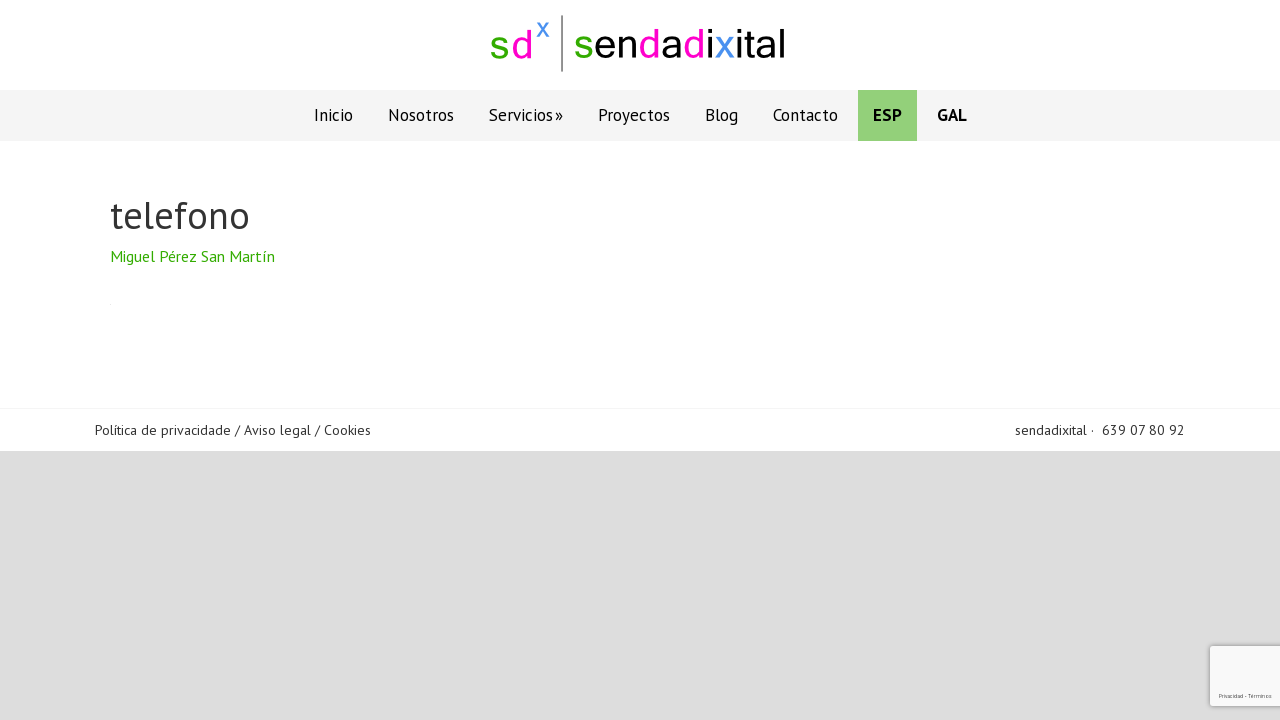

--- FILE ---
content_type: text/html; charset=UTF-8
request_url: https://sendadixital.com/contacto/telefono/
body_size: 8393
content:
<!DOCTYPE html>
<html lang="es-ES">
<head >
<meta charset="UTF-8" />
<meta name="viewport" content="width=device-width, initial-scale=1" />
<meta name="viewport" content="width=device-width, initial-scale=1.0" id="dynamik-viewport"/>
<meta name='robots' content='index, follow, max-image-preview:large, max-snippet:-1, max-video-preview:-1' />
	<style>img:is([sizes="auto" i], [sizes^="auto," i]) { contain-intrinsic-size: 3000px 1500px }</style>
	
	<!-- This site is optimized with the Yoast SEO plugin v25.4 - https://yoast.com/wordpress/plugins/seo/ -->
	<title>telefono - Sendadixital</title>
	<link rel="canonical" href="https://sendadixital.com/wp-content/uploads/2014/07/telefono.svg" />
	<meta property="og:locale" content="es_ES" />
	<meta property="og:type" content="article" />
	<meta property="og:title" content="telefono - Sendadixital" />
	<meta property="og:url" content="https://sendadixital.com/wp-content/uploads/2014/07/telefono.svg" />
	<meta property="og:site_name" content="Sendadixital" />
	<meta property="article:publisher" content="http://facebook.com/sendadixital" />
	<meta property="og:image" content="https://sendadixital.com/contacto/telefono" />
	<meta property="og:image:width" content="1100" />
	<meta property="og:image:height" content="600" />
	<meta property="og:image:type" content="image/jpeg" />
	<script type="application/ld+json" class="yoast-schema-graph">{"@context":"https://schema.org","@graph":[{"@type":"WebPage","@id":"https://sendadixital.com/wp-content/uploads/2014/07/telefono.svg","url":"https://sendadixital.com/wp-content/uploads/2014/07/telefono.svg","name":"telefono - Sendadixital","isPartOf":{"@id":"https://sendadixital.com/#website"},"primaryImageOfPage":{"@id":"https://sendadixital.com/wp-content/uploads/2014/07/telefono.svg#primaryimage"},"image":{"@id":"https://sendadixital.com/wp-content/uploads/2014/07/telefono.svg#primaryimage"},"thumbnailUrl":"https://sendadixital.com/wp-content/uploads/2014/07/telefono.svg","datePublished":"2014-07-16T07:29:22+00:00","breadcrumb":{"@id":"https://sendadixital.com/wp-content/uploads/2014/07/telefono.svg#breadcrumb"},"inLanguage":"es","potentialAction":[{"@type":"ReadAction","target":["https://sendadixital.com/wp-content/uploads/2014/07/telefono.svg"]}]},{"@type":"ImageObject","inLanguage":"es","@id":"https://sendadixital.com/wp-content/uploads/2014/07/telefono.svg#primaryimage","url":"https://sendadixital.com/wp-content/uploads/2014/07/telefono.svg","contentUrl":"https://sendadixital.com/wp-content/uploads/2014/07/telefono.svg"},{"@type":"BreadcrumbList","@id":"https://sendadixital.com/wp-content/uploads/2014/07/telefono.svg#breadcrumb","itemListElement":[{"@type":"ListItem","position":1,"name":"Portada","item":"https://sendadixital.com/"},{"@type":"ListItem","position":2,"name":"Contacto","item":"https://sendadixital.com/contacto/"},{"@type":"ListItem","position":3,"name":"telefono"}]},{"@type":"WebSite","@id":"https://sendadixital.com/#website","url":"https://sendadixital.com/","name":"Sendadixital","description":"Servicios web","potentialAction":[{"@type":"SearchAction","target":{"@type":"EntryPoint","urlTemplate":"https://sendadixital.com/?s={search_term_string}"},"query-input":{"@type":"PropertyValueSpecification","valueRequired":true,"valueName":"search_term_string"}}],"inLanguage":"es"}]}</script>
	<!-- / Yoast SEO plugin. -->


<link rel='dns-prefetch' href='//www.google.com' />
<link rel='dns-prefetch' href='//maxcdn.bootstrapcdn.com' />
<link rel='dns-prefetch' href='//fonts.googleapis.com' />
<link rel="alternate" type="application/rss+xml" title="Sendadixital &raquo; Feed" href="https://sendadixital.com/feed/" />
<link rel="alternate" type="application/rss+xml" title="Sendadixital &raquo; Feed de los comentarios" href="https://sendadixital.com/comments/feed/" />
<link rel="alternate" type="application/rss+xml" title="Sendadixital &raquo; Comentario telefono del feed" href="https://sendadixital.com/contacto/telefono/feed/" />
<script type="text/javascript">
/* <![CDATA[ */
window._wpemojiSettings = {"baseUrl":"https:\/\/s.w.org\/images\/core\/emoji\/16.0.1\/72x72\/","ext":".png","svgUrl":"https:\/\/s.w.org\/images\/core\/emoji\/16.0.1\/svg\/","svgExt":".svg","source":{"concatemoji":"https:\/\/sendadixital.com\/wp-includes\/js\/wp-emoji-release.min.js?ver=54b6f5a247ea0ab6775a1e4b1f26ed39"}};
/*! This file is auto-generated */
!function(s,n){var o,i,e;function c(e){try{var t={supportTests:e,timestamp:(new Date).valueOf()};sessionStorage.setItem(o,JSON.stringify(t))}catch(e){}}function p(e,t,n){e.clearRect(0,0,e.canvas.width,e.canvas.height),e.fillText(t,0,0);var t=new Uint32Array(e.getImageData(0,0,e.canvas.width,e.canvas.height).data),a=(e.clearRect(0,0,e.canvas.width,e.canvas.height),e.fillText(n,0,0),new Uint32Array(e.getImageData(0,0,e.canvas.width,e.canvas.height).data));return t.every(function(e,t){return e===a[t]})}function u(e,t){e.clearRect(0,0,e.canvas.width,e.canvas.height),e.fillText(t,0,0);for(var n=e.getImageData(16,16,1,1),a=0;a<n.data.length;a++)if(0!==n.data[a])return!1;return!0}function f(e,t,n,a){switch(t){case"flag":return n(e,"\ud83c\udff3\ufe0f\u200d\u26a7\ufe0f","\ud83c\udff3\ufe0f\u200b\u26a7\ufe0f")?!1:!n(e,"\ud83c\udde8\ud83c\uddf6","\ud83c\udde8\u200b\ud83c\uddf6")&&!n(e,"\ud83c\udff4\udb40\udc67\udb40\udc62\udb40\udc65\udb40\udc6e\udb40\udc67\udb40\udc7f","\ud83c\udff4\u200b\udb40\udc67\u200b\udb40\udc62\u200b\udb40\udc65\u200b\udb40\udc6e\u200b\udb40\udc67\u200b\udb40\udc7f");case"emoji":return!a(e,"\ud83e\udedf")}return!1}function g(e,t,n,a){var r="undefined"!=typeof WorkerGlobalScope&&self instanceof WorkerGlobalScope?new OffscreenCanvas(300,150):s.createElement("canvas"),o=r.getContext("2d",{willReadFrequently:!0}),i=(o.textBaseline="top",o.font="600 32px Arial",{});return e.forEach(function(e){i[e]=t(o,e,n,a)}),i}function t(e){var t=s.createElement("script");t.src=e,t.defer=!0,s.head.appendChild(t)}"undefined"!=typeof Promise&&(o="wpEmojiSettingsSupports",i=["flag","emoji"],n.supports={everything:!0,everythingExceptFlag:!0},e=new Promise(function(e){s.addEventListener("DOMContentLoaded",e,{once:!0})}),new Promise(function(t){var n=function(){try{var e=JSON.parse(sessionStorage.getItem(o));if("object"==typeof e&&"number"==typeof e.timestamp&&(new Date).valueOf()<e.timestamp+604800&&"object"==typeof e.supportTests)return e.supportTests}catch(e){}return null}();if(!n){if("undefined"!=typeof Worker&&"undefined"!=typeof OffscreenCanvas&&"undefined"!=typeof URL&&URL.createObjectURL&&"undefined"!=typeof Blob)try{var e="postMessage("+g.toString()+"("+[JSON.stringify(i),f.toString(),p.toString(),u.toString()].join(",")+"));",a=new Blob([e],{type:"text/javascript"}),r=new Worker(URL.createObjectURL(a),{name:"wpTestEmojiSupports"});return void(r.onmessage=function(e){c(n=e.data),r.terminate(),t(n)})}catch(e){}c(n=g(i,f,p,u))}t(n)}).then(function(e){for(var t in e)n.supports[t]=e[t],n.supports.everything=n.supports.everything&&n.supports[t],"flag"!==t&&(n.supports.everythingExceptFlag=n.supports.everythingExceptFlag&&n.supports[t]);n.supports.everythingExceptFlag=n.supports.everythingExceptFlag&&!n.supports.flag,n.DOMReady=!1,n.readyCallback=function(){n.DOMReady=!0}}).then(function(){return e}).then(function(){var e;n.supports.everything||(n.readyCallback(),(e=n.source||{}).concatemoji?t(e.concatemoji):e.wpemoji&&e.twemoji&&(t(e.twemoji),t(e.wpemoji)))}))}((window,document),window._wpemojiSettings);
/* ]]> */
</script>
<link rel='stylesheet' id='genesis-simple-share-plugin-css-css' href='https://sendadixital.com/wp-content/plugins/genesis-simple-share/assets/css/share.min.css?ver=0.1.0' type='text/css' media='all' />
<link rel='stylesheet' id='genesis-simple-share-genericons-css-css' href='https://sendadixital.com/wp-content/plugins/genesis-simple-share/assets/css/genericons.min.css?ver=0.1.0' type='text/css' media='all' />
<link rel='stylesheet' id='dynamik_minified_stylesheet-css' href='https://sendadixital.com/wp-content/uploads/dynamik-gen/theme/dynamik-min.css?ver=1752044296' type='text/css' media='all' />
<link rel='stylesheet' id='font-awesome-css' href='//maxcdn.bootstrapcdn.com/font-awesome/4.7.0/css/font-awesome.min.css?ver=4.7.0' type='text/css' media='all' />
<style id='wp-emoji-styles-inline-css' type='text/css'>

	img.wp-smiley, img.emoji {
		display: inline !important;
		border: none !important;
		box-shadow: none !important;
		height: 1em !important;
		width: 1em !important;
		margin: 0 0.07em !important;
		vertical-align: -0.1em !important;
		background: none !important;
		padding: 0 !important;
	}
</style>
<link rel='stylesheet' id='wp-block-library-css' href='https://sendadixital.com/wp-includes/css/dist/block-library/style.min.css?ver=54b6f5a247ea0ab6775a1e4b1f26ed39' type='text/css' media='all' />
<style id='classic-theme-styles-inline-css' type='text/css'>
/*! This file is auto-generated */
.wp-block-button__link{color:#fff;background-color:#32373c;border-radius:9999px;box-shadow:none;text-decoration:none;padding:calc(.667em + 2px) calc(1.333em + 2px);font-size:1.125em}.wp-block-file__button{background:#32373c;color:#fff;text-decoration:none}
</style>
<style id='global-styles-inline-css' type='text/css'>
:root{--wp--preset--aspect-ratio--square: 1;--wp--preset--aspect-ratio--4-3: 4/3;--wp--preset--aspect-ratio--3-4: 3/4;--wp--preset--aspect-ratio--3-2: 3/2;--wp--preset--aspect-ratio--2-3: 2/3;--wp--preset--aspect-ratio--16-9: 16/9;--wp--preset--aspect-ratio--9-16: 9/16;--wp--preset--color--black: #000000;--wp--preset--color--cyan-bluish-gray: #abb8c3;--wp--preset--color--white: #ffffff;--wp--preset--color--pale-pink: #f78da7;--wp--preset--color--vivid-red: #cf2e2e;--wp--preset--color--luminous-vivid-orange: #ff6900;--wp--preset--color--luminous-vivid-amber: #fcb900;--wp--preset--color--light-green-cyan: #7bdcb5;--wp--preset--color--vivid-green-cyan: #00d084;--wp--preset--color--pale-cyan-blue: #8ed1fc;--wp--preset--color--vivid-cyan-blue: #0693e3;--wp--preset--color--vivid-purple: #9b51e0;--wp--preset--gradient--vivid-cyan-blue-to-vivid-purple: linear-gradient(135deg,rgba(6,147,227,1) 0%,rgb(155,81,224) 100%);--wp--preset--gradient--light-green-cyan-to-vivid-green-cyan: linear-gradient(135deg,rgb(122,220,180) 0%,rgb(0,208,130) 100%);--wp--preset--gradient--luminous-vivid-amber-to-luminous-vivid-orange: linear-gradient(135deg,rgba(252,185,0,1) 0%,rgba(255,105,0,1) 100%);--wp--preset--gradient--luminous-vivid-orange-to-vivid-red: linear-gradient(135deg,rgba(255,105,0,1) 0%,rgb(207,46,46) 100%);--wp--preset--gradient--very-light-gray-to-cyan-bluish-gray: linear-gradient(135deg,rgb(238,238,238) 0%,rgb(169,184,195) 100%);--wp--preset--gradient--cool-to-warm-spectrum: linear-gradient(135deg,rgb(74,234,220) 0%,rgb(151,120,209) 20%,rgb(207,42,186) 40%,rgb(238,44,130) 60%,rgb(251,105,98) 80%,rgb(254,248,76) 100%);--wp--preset--gradient--blush-light-purple: linear-gradient(135deg,rgb(255,206,236) 0%,rgb(152,150,240) 100%);--wp--preset--gradient--blush-bordeaux: linear-gradient(135deg,rgb(254,205,165) 0%,rgb(254,45,45) 50%,rgb(107,0,62) 100%);--wp--preset--gradient--luminous-dusk: linear-gradient(135deg,rgb(255,203,112) 0%,rgb(199,81,192) 50%,rgb(65,88,208) 100%);--wp--preset--gradient--pale-ocean: linear-gradient(135deg,rgb(255,245,203) 0%,rgb(182,227,212) 50%,rgb(51,167,181) 100%);--wp--preset--gradient--electric-grass: linear-gradient(135deg,rgb(202,248,128) 0%,rgb(113,206,126) 100%);--wp--preset--gradient--midnight: linear-gradient(135deg,rgb(2,3,129) 0%,rgb(40,116,252) 100%);--wp--preset--font-size--small: 13px;--wp--preset--font-size--medium: 20px;--wp--preset--font-size--large: 36px;--wp--preset--font-size--x-large: 42px;--wp--preset--spacing--20: 0.44rem;--wp--preset--spacing--30: 0.67rem;--wp--preset--spacing--40: 1rem;--wp--preset--spacing--50: 1.5rem;--wp--preset--spacing--60: 2.25rem;--wp--preset--spacing--70: 3.38rem;--wp--preset--spacing--80: 5.06rem;--wp--preset--shadow--natural: 6px 6px 9px rgba(0, 0, 0, 0.2);--wp--preset--shadow--deep: 12px 12px 50px rgba(0, 0, 0, 0.4);--wp--preset--shadow--sharp: 6px 6px 0px rgba(0, 0, 0, 0.2);--wp--preset--shadow--outlined: 6px 6px 0px -3px rgba(255, 255, 255, 1), 6px 6px rgba(0, 0, 0, 1);--wp--preset--shadow--crisp: 6px 6px 0px rgba(0, 0, 0, 1);}:where(.is-layout-flex){gap: 0.5em;}:where(.is-layout-grid){gap: 0.5em;}body .is-layout-flex{display: flex;}.is-layout-flex{flex-wrap: wrap;align-items: center;}.is-layout-flex > :is(*, div){margin: 0;}body .is-layout-grid{display: grid;}.is-layout-grid > :is(*, div){margin: 0;}:where(.wp-block-columns.is-layout-flex){gap: 2em;}:where(.wp-block-columns.is-layout-grid){gap: 2em;}:where(.wp-block-post-template.is-layout-flex){gap: 1.25em;}:where(.wp-block-post-template.is-layout-grid){gap: 1.25em;}.has-black-color{color: var(--wp--preset--color--black) !important;}.has-cyan-bluish-gray-color{color: var(--wp--preset--color--cyan-bluish-gray) !important;}.has-white-color{color: var(--wp--preset--color--white) !important;}.has-pale-pink-color{color: var(--wp--preset--color--pale-pink) !important;}.has-vivid-red-color{color: var(--wp--preset--color--vivid-red) !important;}.has-luminous-vivid-orange-color{color: var(--wp--preset--color--luminous-vivid-orange) !important;}.has-luminous-vivid-amber-color{color: var(--wp--preset--color--luminous-vivid-amber) !important;}.has-light-green-cyan-color{color: var(--wp--preset--color--light-green-cyan) !important;}.has-vivid-green-cyan-color{color: var(--wp--preset--color--vivid-green-cyan) !important;}.has-pale-cyan-blue-color{color: var(--wp--preset--color--pale-cyan-blue) !important;}.has-vivid-cyan-blue-color{color: var(--wp--preset--color--vivid-cyan-blue) !important;}.has-vivid-purple-color{color: var(--wp--preset--color--vivid-purple) !important;}.has-black-background-color{background-color: var(--wp--preset--color--black) !important;}.has-cyan-bluish-gray-background-color{background-color: var(--wp--preset--color--cyan-bluish-gray) !important;}.has-white-background-color{background-color: var(--wp--preset--color--white) !important;}.has-pale-pink-background-color{background-color: var(--wp--preset--color--pale-pink) !important;}.has-vivid-red-background-color{background-color: var(--wp--preset--color--vivid-red) !important;}.has-luminous-vivid-orange-background-color{background-color: var(--wp--preset--color--luminous-vivid-orange) !important;}.has-luminous-vivid-amber-background-color{background-color: var(--wp--preset--color--luminous-vivid-amber) !important;}.has-light-green-cyan-background-color{background-color: var(--wp--preset--color--light-green-cyan) !important;}.has-vivid-green-cyan-background-color{background-color: var(--wp--preset--color--vivid-green-cyan) !important;}.has-pale-cyan-blue-background-color{background-color: var(--wp--preset--color--pale-cyan-blue) !important;}.has-vivid-cyan-blue-background-color{background-color: var(--wp--preset--color--vivid-cyan-blue) !important;}.has-vivid-purple-background-color{background-color: var(--wp--preset--color--vivid-purple) !important;}.has-black-border-color{border-color: var(--wp--preset--color--black) !important;}.has-cyan-bluish-gray-border-color{border-color: var(--wp--preset--color--cyan-bluish-gray) !important;}.has-white-border-color{border-color: var(--wp--preset--color--white) !important;}.has-pale-pink-border-color{border-color: var(--wp--preset--color--pale-pink) !important;}.has-vivid-red-border-color{border-color: var(--wp--preset--color--vivid-red) !important;}.has-luminous-vivid-orange-border-color{border-color: var(--wp--preset--color--luminous-vivid-orange) !important;}.has-luminous-vivid-amber-border-color{border-color: var(--wp--preset--color--luminous-vivid-amber) !important;}.has-light-green-cyan-border-color{border-color: var(--wp--preset--color--light-green-cyan) !important;}.has-vivid-green-cyan-border-color{border-color: var(--wp--preset--color--vivid-green-cyan) !important;}.has-pale-cyan-blue-border-color{border-color: var(--wp--preset--color--pale-cyan-blue) !important;}.has-vivid-cyan-blue-border-color{border-color: var(--wp--preset--color--vivid-cyan-blue) !important;}.has-vivid-purple-border-color{border-color: var(--wp--preset--color--vivid-purple) !important;}.has-vivid-cyan-blue-to-vivid-purple-gradient-background{background: var(--wp--preset--gradient--vivid-cyan-blue-to-vivid-purple) !important;}.has-light-green-cyan-to-vivid-green-cyan-gradient-background{background: var(--wp--preset--gradient--light-green-cyan-to-vivid-green-cyan) !important;}.has-luminous-vivid-amber-to-luminous-vivid-orange-gradient-background{background: var(--wp--preset--gradient--luminous-vivid-amber-to-luminous-vivid-orange) !important;}.has-luminous-vivid-orange-to-vivid-red-gradient-background{background: var(--wp--preset--gradient--luminous-vivid-orange-to-vivid-red) !important;}.has-very-light-gray-to-cyan-bluish-gray-gradient-background{background: var(--wp--preset--gradient--very-light-gray-to-cyan-bluish-gray) !important;}.has-cool-to-warm-spectrum-gradient-background{background: var(--wp--preset--gradient--cool-to-warm-spectrum) !important;}.has-blush-light-purple-gradient-background{background: var(--wp--preset--gradient--blush-light-purple) !important;}.has-blush-bordeaux-gradient-background{background: var(--wp--preset--gradient--blush-bordeaux) !important;}.has-luminous-dusk-gradient-background{background: var(--wp--preset--gradient--luminous-dusk) !important;}.has-pale-ocean-gradient-background{background: var(--wp--preset--gradient--pale-ocean) !important;}.has-electric-grass-gradient-background{background: var(--wp--preset--gradient--electric-grass) !important;}.has-midnight-gradient-background{background: var(--wp--preset--gradient--midnight) !important;}.has-small-font-size{font-size: var(--wp--preset--font-size--small) !important;}.has-medium-font-size{font-size: var(--wp--preset--font-size--medium) !important;}.has-large-font-size{font-size: var(--wp--preset--font-size--large) !important;}.has-x-large-font-size{font-size: var(--wp--preset--font-size--x-large) !important;}
:where(.wp-block-post-template.is-layout-flex){gap: 1.25em;}:where(.wp-block-post-template.is-layout-grid){gap: 1.25em;}
:where(.wp-block-columns.is-layout-flex){gap: 2em;}:where(.wp-block-columns.is-layout-grid){gap: 2em;}
:root :where(.wp-block-pullquote){font-size: 1.5em;line-height: 1.6;}
</style>
<link rel='stylesheet' id='titan-adminbar-styles-css' href='https://sendadixital.com/wp-content/plugins/anti-spam/assets/css/admin-bar.css?ver=7.3.8' type='text/css' media='all' />
<link rel='stylesheet' id='contact-form-7-css' href='https://sendadixital.com/wp-content/plugins/contact-form-7/includes/css/styles.css?ver=6.1' type='text/css' media='all' />
<link rel='stylesheet' id='gdpr-css' href='https://sendadixital.com/wp-content/plugins/gdpr/dist/css/public.css?ver=2.1.2' type='text/css' media='all' />
<link rel='stylesheet' id='dynamik_enqueued_google_fonts-css' href='//fonts.googleapis.com/css?family=Lato%3A100%2C100italic%2Clight%2Clightitalic%2Cregular%2Cregularitalic%2Cbold%2Cbolditalic%2C900%2C900italic%7CPT+Sans%3Aregular%2Citalic%2Cbold%2Cbolditalic&#038;display=auto&#038;ver=2.6.9.95' type='text/css' media='all' />
<link rel='stylesheet' id='simple-social-icons-font-css' href='https://sendadixital.com/wp-content/plugins/simple-social-icons/css/style.css?ver=3.0.2' type='text/css' media='all' />
<script type="text/javascript" src="https://sendadixital.com/wp-includes/js/jquery/jquery.min.js?ver=3.7.1" id="jquery-core-js"></script>
<script type="text/javascript" src="https://sendadixital.com/wp-includes/js/jquery/jquery-migrate.min.js?ver=3.4.1" id="jquery-migrate-js"></script>
<script type="text/javascript" src="https://sendadixital.com/wp-content/plugins/genesis-simple-share/assets/js/sharrre/jquery.sharrre.min.js?ver=0.1.0" id="genesis-simple-share-plugin-js-js"></script>
<script type="text/javascript" src="https://sendadixital.com/wp-content/plugins/genesis-simple-share/assets/js/waypoints.min.js?ver=0.1.0" id="genesis-simple-share-waypoint-js-js"></script>
<script type="text/javascript" src="https://www.google.com/recaptcha/api.js?hl=es_ES&amp;ver=54b6f5a247ea0ab6775a1e4b1f26ed39" id="gdpr-recaptcha-js"></script>
<script type="text/javascript" id="gdpr-js-extra">
/* <![CDATA[ */
var GDPR = {"ajaxurl":"https:\/\/sendadixital.com\/wp-admin\/admin-ajax.php","logouturl":"","i18n":{"aborting":"Abortando","logging_out":"Vas a ser desconectado.","continue":"Seguir","cancel":"Cancelar","ok":"Aceptar","close_account":"\u00bfQuieres cerrar tu cuenta?","close_account_warning":"Se cerrar\u00e1 tu cuenta y todos los datos se borrar\u00e1n de manera permanente y no  se podr\u00e1n recuperar \u00bfEst\u00e1s seguro?","are_you_sure":"\u00bfEst\u00e1s seguro?","policy_disagree":"Al no aceptar ya no tendr\u00e1s acceso a nuestro sitio y se te desconectar\u00e1."},"is_user_logged_in":"","refresh":"1"};
/* ]]> */
</script>
<script type="text/javascript" src="https://sendadixital.com/wp-content/plugins/gdpr/dist/js/public.js?ver=2.1.2" id="gdpr-js"></script>
<link rel="https://api.w.org/" href="https://sendadixital.com/wp-json/" /><link rel="alternate" title="JSON" type="application/json" href="https://sendadixital.com/wp-json/wp/v2/media/160" /><link rel="EditURI" type="application/rsd+xml" title="RSD" href="https://sendadixital.com/xmlrpc.php?rsd" />

<link rel='shortlink' href='https://sendadixital.com/?p=160' />
<link rel="alternate" title="oEmbed (JSON)" type="application/json+oembed" href="https://sendadixital.com/wp-json/oembed/1.0/embed?url=https%3A%2F%2Fsendadixital.com%2Fcontacto%2Ftelefono%2F" />
<link rel="alternate" title="oEmbed (XML)" type="text/xml+oembed" href="https://sendadixital.com/wp-json/oembed/1.0/embed?url=https%3A%2F%2Fsendadixital.com%2Fcontacto%2Ftelefono%2F&#038;format=xml" />
<link rel="icon" href="https://sendadixital.com/wp-content/uploads/dynamik-gen/theme/images/favicon.png" />
<script>
  (function(i,s,o,g,r,a,m){i['GoogleAnalyticsObject']=r;i[r]=i[r]||function(){
  (i[r].q=i[r].q||[]).push(arguments)},i[r].l=1*new Date();a=s.createElement(o),
  m=s.getElementsByTagName(o)[0];a.async=1;a.src=g;m.parentNode.insertBefore(a,m)
  })(window,document,'script','//www.google-analytics.com/analytics.js','ga');

  ga('create', 'UA-53518404-1', 'auto');
  ga('send', 'pageview');

</script>

<link href="http://sendadixital.com/wp-content/uploads/2014/08/sdx2.png" rel="image_src" /><link rel="preconnect" href="//code.tidio.co"></head>
<body class="attachment wp-singular attachment-template-default attachmentid-160 attachment-svg+xml wp-theme-genesis wp-child-theme-dynamik-gen fl-builder-2-9-1-1 fl-no-js header-image header-full-width full-width-content genesis-breadcrumbs-hidden mac chrome feature-top-outside site-fluid override"><div class="site-container"><header class="site-header"><div class="wrap"><div class="title-area"><p class="site-title"><a href="https://sendadixital.com/">Sendadixital</a></p><p class="site-description">Servicios web</p></div></div></header><nav class="nav-primary" aria-label="Principal"><div class="wrap"><ul id="menu-principal-es" class="menu genesis-nav-menu menu-primary js-superfish"><li id="menu-item-96" class="menu-item menu-item-type-custom menu-item-object-custom menu-item-96"><a href="/"><span >Inicio</span></a></li>
<li id="menu-item-157" class="menu-item menu-item-type-post_type menu-item-object-page menu-item-157"><a href="https://sendadixital.com/nosotros/"><span >Nosotros</span></a></li>
<li id="menu-item-59" class="menu-item menu-item-type-post_type menu-item-object-page menu-item-has-children menu-item-59"><a href="https://sendadixital.com/servicios/"><span >Servicios</span></a>
<ul class="sub-menu">
	<li id="menu-item-62" class="menu-item menu-item-type-post_type menu-item-object-page menu-item-62"><a href="https://sendadixital.com/servicios/desarrollo-web/"><span >Desarrollo web</span></a></li>
	<li id="menu-item-61" class="menu-item menu-item-type-post_type menu-item-object-page menu-item-61"><a href="https://sendadixital.com/servicios/redes-sociales/"><span >Redes sociales</span></a></li>
	<li id="menu-item-60" class="menu-item menu-item-type-post_type menu-item-object-page menu-item-60"><a href="https://sendadixital.com/servicios/formacion-tecnologica/"><span >Formación tecnológica</span></a></li>
</ul>
</li>
<li id="menu-item-95" class="menu-item menu-item-type-post_type menu-item-object-page menu-item-95"><a href="https://sendadixital.com/proyectos/"><span >Proyectos</span></a></li>
<li id="menu-item-482" class="menu-item menu-item-type-post_type menu-item-object-page menu-item-482"><a href="https://sendadixital.com/blog/"><span >Blog</span></a></li>
<li id="menu-item-58" class="menu-item menu-item-type-post_type menu-item-object-page menu-item-58"><a href="https://sendadixital.com/contacto/"><span >Contacto</span></a></li>
<li id="menu-item-414-es" class="lang-item lang-item-2 lang-item-es current-lang lang-item-first menu-item menu-item-type-custom menu-item-object-custom menu-item-414-es"><a href="https://sendadixital.com/contacto/telefono/" hreflang="es-ES" lang="es-ES"><span >ESP</span></a></li>
<li id="menu-item-414-gl" class="lang-item lang-item-4 lang-item-gl no-translation menu-item menu-item-type-custom menu-item-object-custom menu-item-414-gl"><a href="https://sendadixital.com/gl/" hreflang="gl-ES" lang="gl-ES"><span >GAL</span></a></li>
</ul></div></nav>	<div id="dropdown-nav-wrap">
		<!-- dropdown nav for responsive design -->
		<nav id="dropdown-nav" role="navigation">
			<div class="menu-principal-es-container"><select id="menu-principal-es-1" class="menu mobile-dropdown-menu nav-chosen-select"><option value="" class="blank">Menú</option><option class="menu-item menu-item-type-custom menu-item-object-custom menu-item-96 menu-item-depth-0" value="/">Inicio</option>
<option class="menu-item menu-item-type-post_type menu-item-object-page menu-item-157 menu-item-depth-0" value="https://sendadixital.com/nosotros/">Nosotros</option>
<option class="menu-item menu-item-type-post_type menu-item-object-page menu-item-has-children menu-item-59 menu-item-depth-0" value="https://sendadixital.com/servicios/">Servicios</option>	<option class="menu-item menu-item-type-post_type menu-item-object-page menu-item-62 menu-item-depth-1" value="https://sendadixital.com/servicios/desarrollo-web/">&ndash;&nbsp;Desarrollo web</option>
	<option class="menu-item menu-item-type-post_type menu-item-object-page menu-item-61 menu-item-depth-1" value="https://sendadixital.com/servicios/redes-sociales/">&ndash;&nbsp;Redes sociales</option>
	<option class="menu-item menu-item-type-post_type menu-item-object-page menu-item-60 menu-item-depth-1" value="https://sendadixital.com/servicios/formacion-tecnologica/">&ndash;&nbsp;Formación tecnológica</option>

<option class="menu-item menu-item-type-post_type menu-item-object-page menu-item-95 menu-item-depth-0" value="https://sendadixital.com/proyectos/">Proyectos</option>
<option class="menu-item menu-item-type-post_type menu-item-object-page menu-item-482 menu-item-depth-0" value="https://sendadixital.com/blog/">Blog</option>
<option class="menu-item menu-item-type-post_type menu-item-object-page menu-item-58 menu-item-depth-0" value="https://sendadixital.com/contacto/">Contacto</option>
<option class="lang-item lang-item-2 lang-item-es current-lang lang-item-first menu-item menu-item-type-custom menu-item-object-custom menu-item-414-es menu-item-depth-0" value="https://sendadixital.com/contacto/telefono/">ESP</option>
<option class="lang-item lang-item-4 lang-item-gl no-translation menu-item menu-item-type-custom menu-item-object-custom menu-item-414-gl menu-item-depth-0" value="https://sendadixital.com/gl/">GAL</option>
</select></div>				<div class="responsive-menu-icon">
		<span class="responsive-icon-bar"></span>
		<span class="responsive-icon-bar"></span>
		<span class="responsive-icon-bar"></span>
	</div>
		</nav><!-- #dropdown-nav -->
		<!-- /end dropdown nav -->
	</div>
<div class="site-inner"><div class="content-sidebar-wrap"><main class="content"><article class="post-160 attachment type-attachment status-inherit entry override" aria-label="telefono"><header class="entry-header"><h1 class="entry-title">telefono</h1>
<p class="entry-meta"><span class="entry-author"><a href="https://sendadixital.com/author/miguel/" class="entry-author-link" rel="author"><span class="entry-author-name">Miguel Pérez San Martín</span></a></span>  </p></header><div class="entry-content"><p class="attachment"><a href='https://sendadixital.com/wp-content/uploads/2014/07/telefono.svg'><img decoding="async" width="1" height="1" src="https://sendadixital.com/wp-content/uploads/2014/07/telefono.svg" class="attachment-medium size-medium" alt="" /></a></p>
</div><footer class="entry-footer"></footer></article><img src="https://sendadixital.com/wp-content/themes/dynamik-gen/images/content-filler.png" class="dynamik-content-filler-img" alt=""></main></div></div><footer class="site-footer"><div class="wrap"><div class="pie1"><p style="margin-left: 15px"><a class="none" href="http://sendadixital.com/aviso-legal">Política de privacidade / Aviso legal / Cookies</a></p></div><div class="pie2"><p style="margin-right: 15px"><a href="http://sendadixital.com">sendadixital</a> ·  <a class="none" href="tel:+34639078092">639 07 80 92</a></p></div></div></footer></div><script type="speculationrules">
{"prefetch":[{"source":"document","where":{"and":[{"href_matches":"\/*"},{"not":{"href_matches":["\/wp-*.php","\/wp-admin\/*","\/wp-content\/uploads\/*","\/wp-content\/*","\/wp-content\/plugins\/*","\/wp-content\/themes\/dynamik-gen\/*","\/wp-content\/themes\/genesis\/*","\/*\\?(.+)"]}},{"not":{"selector_matches":"a[rel~=\"nofollow\"]"}},{"not":{"selector_matches":".no-prefetch, .no-prefetch a"}}]},"eagerness":"conservative"}]}
</script>
<div class="gdpr gdpr-overlay"></div>
<div class="gdpr gdpr-general-confirmation">
	<div class="gdpr-wrapper">
		<header>
			<div class="gdpr-box-title">
				<h3></h3>
				<span class="gdpr-close"></span>
			</div>
		</header>
		<div class="gdpr-content">
			<p></p>
		</div>
		<footer>
			<button class="gdpr-ok" data-callback="closeNotification">Aceptar</button>
		</footer>
	</div>
</div>
<style type="text/css" media="screen"></style><script type="text/javascript" src="https://sendadixital.com/wp-content/plugins/anti-spam/assets/js/anti-spam.js?ver=7.3.8" id="anti-spam-script-js"></script>
<script type="text/javascript" src="https://sendadixital.com/wp-includes/js/dist/hooks.min.js?ver=4d63a3d491d11ffd8ac6" id="wp-hooks-js"></script>
<script type="text/javascript" src="https://sendadixital.com/wp-includes/js/dist/i18n.min.js?ver=5e580eb46a90c2b997e6" id="wp-i18n-js"></script>
<script type="text/javascript" id="wp-i18n-js-after">
/* <![CDATA[ */
wp.i18n.setLocaleData( { 'text direction\u0004ltr': [ 'ltr' ] } );
/* ]]> */
</script>
<script type="text/javascript" src="https://sendadixital.com/wp-content/plugins/contact-form-7/includes/swv/js/index.js?ver=6.1" id="swv-js"></script>
<script type="text/javascript" id="contact-form-7-js-translations">
/* <![CDATA[ */
( function( domain, translations ) {
	var localeData = translations.locale_data[ domain ] || translations.locale_data.messages;
	localeData[""].domain = domain;
	wp.i18n.setLocaleData( localeData, domain );
} )( "contact-form-7", {"translation-revision-date":"2025-06-26 10:54:55+0000","generator":"GlotPress\/4.0.1","domain":"messages","locale_data":{"messages":{"":{"domain":"messages","plural-forms":"nplurals=2; plural=n != 1;","lang":"es"},"This contact form is placed in the wrong place.":["Este formulario de contacto est\u00e1 situado en el lugar incorrecto."],"Error:":["Error:"]}},"comment":{"reference":"includes\/js\/index.js"}} );
/* ]]> */
</script>
<script type="text/javascript" id="contact-form-7-js-before">
/* <![CDATA[ */
var wpcf7 = {
    "api": {
        "root": "https:\/\/sendadixital.com\/wp-json\/",
        "namespace": "contact-form-7\/v1"
    }
};
/* ]]> */
</script>
<script type="text/javascript" src="https://sendadixital.com/wp-content/plugins/contact-form-7/includes/js/index.js?ver=6.1" id="contact-form-7-js"></script>
<script type="text/javascript" src="https://sendadixital.com/wp-includes/js/comment-reply.min.js?ver=54b6f5a247ea0ab6775a1e4b1f26ed39" id="comment-reply-js" async="async" data-wp-strategy="async"></script>
<script type="text/javascript" src="https://sendadixital.com/wp-includes/js/hoverIntent.min.js?ver=1.10.2" id="hoverIntent-js"></script>
<script type="text/javascript" src="https://sendadixital.com/wp-content/themes/genesis/lib/js/menu/superfish.min.js?ver=1.7.10" id="superfish-js"></script>
<script type="text/javascript" src="https://sendadixital.com/wp-content/themes/genesis/lib/js/menu/superfish.args.min.js?ver=3.6.0" id="superfish-args-js"></script>
<script type="text/javascript" src="https://sendadixital.com/wp-content/themes/dynamik-gen/lib/js/responsive.js?ver=2.6.9.95" id="responsive-js"></script>
<script type="text/javascript" src="https://www.google.com/recaptcha/api.js?render=6Lfyu-0gAAAAAIHfVDdNu43O_K5J_o7DA4uwWVaq&amp;ver=3.0" id="google-recaptcha-js"></script>
<script type="text/javascript" src="https://sendadixital.com/wp-includes/js/dist/vendor/wp-polyfill.min.js?ver=3.15.0" id="wp-polyfill-js"></script>
<script type="text/javascript" id="wpcf7-recaptcha-js-before">
/* <![CDATA[ */
var wpcf7_recaptcha = {
    "sitekey": "6Lfyu-0gAAAAAIHfVDdNu43O_K5J_o7DA4uwWVaq",
    "actions": {
        "homepage": "homepage",
        "contactform": "contactform"
    }
};
/* ]]> */
</script>
<script type="text/javascript" src="https://sendadixital.com/wp-content/plugins/contact-form-7/modules/recaptcha/index.js?ver=6.1" id="wpcf7-recaptcha-js"></script>
<script type='text/javascript'>
document.tidioChatCode = "tnmts8bgka7mrygqb5fcro3jsl3rq315";
(function() {
  function asyncLoad() {
    var tidioScript = document.createElement("script");
    tidioScript.type = "text/javascript";
    tidioScript.async = true;
    tidioScript.src = "//code.tidio.co/tnmts8bgka7mrygqb5fcro3jsl3rq315.js";
    document.body.appendChild(tidioScript);
  }
  if (window.attachEvent) {
    window.attachEvent("onload", asyncLoad);
  } else {
    window.addEventListener("load", asyncLoad, false);
  }
})();
</script></body></html>


--- FILE ---
content_type: text/html; charset=utf-8
request_url: https://www.google.com/recaptcha/api2/anchor?ar=1&k=6Lfyu-0gAAAAAIHfVDdNu43O_K5J_o7DA4uwWVaq&co=aHR0cHM6Ly9zZW5kYWRpeGl0YWwuY29tOjQ0Mw..&hl=es&v=PoyoqOPhxBO7pBk68S4YbpHZ&size=invisible&anchor-ms=20000&execute-ms=30000&cb=25khn2q3h3lf
body_size: 49032
content:
<!DOCTYPE HTML><html dir="ltr" lang="es"><head><meta http-equiv="Content-Type" content="text/html; charset=UTF-8">
<meta http-equiv="X-UA-Compatible" content="IE=edge">
<title>reCAPTCHA</title>
<style type="text/css">
/* cyrillic-ext */
@font-face {
  font-family: 'Roboto';
  font-style: normal;
  font-weight: 400;
  font-stretch: 100%;
  src: url(//fonts.gstatic.com/s/roboto/v48/KFO7CnqEu92Fr1ME7kSn66aGLdTylUAMa3GUBHMdazTgWw.woff2) format('woff2');
  unicode-range: U+0460-052F, U+1C80-1C8A, U+20B4, U+2DE0-2DFF, U+A640-A69F, U+FE2E-FE2F;
}
/* cyrillic */
@font-face {
  font-family: 'Roboto';
  font-style: normal;
  font-weight: 400;
  font-stretch: 100%;
  src: url(//fonts.gstatic.com/s/roboto/v48/KFO7CnqEu92Fr1ME7kSn66aGLdTylUAMa3iUBHMdazTgWw.woff2) format('woff2');
  unicode-range: U+0301, U+0400-045F, U+0490-0491, U+04B0-04B1, U+2116;
}
/* greek-ext */
@font-face {
  font-family: 'Roboto';
  font-style: normal;
  font-weight: 400;
  font-stretch: 100%;
  src: url(//fonts.gstatic.com/s/roboto/v48/KFO7CnqEu92Fr1ME7kSn66aGLdTylUAMa3CUBHMdazTgWw.woff2) format('woff2');
  unicode-range: U+1F00-1FFF;
}
/* greek */
@font-face {
  font-family: 'Roboto';
  font-style: normal;
  font-weight: 400;
  font-stretch: 100%;
  src: url(//fonts.gstatic.com/s/roboto/v48/KFO7CnqEu92Fr1ME7kSn66aGLdTylUAMa3-UBHMdazTgWw.woff2) format('woff2');
  unicode-range: U+0370-0377, U+037A-037F, U+0384-038A, U+038C, U+038E-03A1, U+03A3-03FF;
}
/* math */
@font-face {
  font-family: 'Roboto';
  font-style: normal;
  font-weight: 400;
  font-stretch: 100%;
  src: url(//fonts.gstatic.com/s/roboto/v48/KFO7CnqEu92Fr1ME7kSn66aGLdTylUAMawCUBHMdazTgWw.woff2) format('woff2');
  unicode-range: U+0302-0303, U+0305, U+0307-0308, U+0310, U+0312, U+0315, U+031A, U+0326-0327, U+032C, U+032F-0330, U+0332-0333, U+0338, U+033A, U+0346, U+034D, U+0391-03A1, U+03A3-03A9, U+03B1-03C9, U+03D1, U+03D5-03D6, U+03F0-03F1, U+03F4-03F5, U+2016-2017, U+2034-2038, U+203C, U+2040, U+2043, U+2047, U+2050, U+2057, U+205F, U+2070-2071, U+2074-208E, U+2090-209C, U+20D0-20DC, U+20E1, U+20E5-20EF, U+2100-2112, U+2114-2115, U+2117-2121, U+2123-214F, U+2190, U+2192, U+2194-21AE, U+21B0-21E5, U+21F1-21F2, U+21F4-2211, U+2213-2214, U+2216-22FF, U+2308-230B, U+2310, U+2319, U+231C-2321, U+2336-237A, U+237C, U+2395, U+239B-23B7, U+23D0, U+23DC-23E1, U+2474-2475, U+25AF, U+25B3, U+25B7, U+25BD, U+25C1, U+25CA, U+25CC, U+25FB, U+266D-266F, U+27C0-27FF, U+2900-2AFF, U+2B0E-2B11, U+2B30-2B4C, U+2BFE, U+3030, U+FF5B, U+FF5D, U+1D400-1D7FF, U+1EE00-1EEFF;
}
/* symbols */
@font-face {
  font-family: 'Roboto';
  font-style: normal;
  font-weight: 400;
  font-stretch: 100%;
  src: url(//fonts.gstatic.com/s/roboto/v48/KFO7CnqEu92Fr1ME7kSn66aGLdTylUAMaxKUBHMdazTgWw.woff2) format('woff2');
  unicode-range: U+0001-000C, U+000E-001F, U+007F-009F, U+20DD-20E0, U+20E2-20E4, U+2150-218F, U+2190, U+2192, U+2194-2199, U+21AF, U+21E6-21F0, U+21F3, U+2218-2219, U+2299, U+22C4-22C6, U+2300-243F, U+2440-244A, U+2460-24FF, U+25A0-27BF, U+2800-28FF, U+2921-2922, U+2981, U+29BF, U+29EB, U+2B00-2BFF, U+4DC0-4DFF, U+FFF9-FFFB, U+10140-1018E, U+10190-1019C, U+101A0, U+101D0-101FD, U+102E0-102FB, U+10E60-10E7E, U+1D2C0-1D2D3, U+1D2E0-1D37F, U+1F000-1F0FF, U+1F100-1F1AD, U+1F1E6-1F1FF, U+1F30D-1F30F, U+1F315, U+1F31C, U+1F31E, U+1F320-1F32C, U+1F336, U+1F378, U+1F37D, U+1F382, U+1F393-1F39F, U+1F3A7-1F3A8, U+1F3AC-1F3AF, U+1F3C2, U+1F3C4-1F3C6, U+1F3CA-1F3CE, U+1F3D4-1F3E0, U+1F3ED, U+1F3F1-1F3F3, U+1F3F5-1F3F7, U+1F408, U+1F415, U+1F41F, U+1F426, U+1F43F, U+1F441-1F442, U+1F444, U+1F446-1F449, U+1F44C-1F44E, U+1F453, U+1F46A, U+1F47D, U+1F4A3, U+1F4B0, U+1F4B3, U+1F4B9, U+1F4BB, U+1F4BF, U+1F4C8-1F4CB, U+1F4D6, U+1F4DA, U+1F4DF, U+1F4E3-1F4E6, U+1F4EA-1F4ED, U+1F4F7, U+1F4F9-1F4FB, U+1F4FD-1F4FE, U+1F503, U+1F507-1F50B, U+1F50D, U+1F512-1F513, U+1F53E-1F54A, U+1F54F-1F5FA, U+1F610, U+1F650-1F67F, U+1F687, U+1F68D, U+1F691, U+1F694, U+1F698, U+1F6AD, U+1F6B2, U+1F6B9-1F6BA, U+1F6BC, U+1F6C6-1F6CF, U+1F6D3-1F6D7, U+1F6E0-1F6EA, U+1F6F0-1F6F3, U+1F6F7-1F6FC, U+1F700-1F7FF, U+1F800-1F80B, U+1F810-1F847, U+1F850-1F859, U+1F860-1F887, U+1F890-1F8AD, U+1F8B0-1F8BB, U+1F8C0-1F8C1, U+1F900-1F90B, U+1F93B, U+1F946, U+1F984, U+1F996, U+1F9E9, U+1FA00-1FA6F, U+1FA70-1FA7C, U+1FA80-1FA89, U+1FA8F-1FAC6, U+1FACE-1FADC, U+1FADF-1FAE9, U+1FAF0-1FAF8, U+1FB00-1FBFF;
}
/* vietnamese */
@font-face {
  font-family: 'Roboto';
  font-style: normal;
  font-weight: 400;
  font-stretch: 100%;
  src: url(//fonts.gstatic.com/s/roboto/v48/KFO7CnqEu92Fr1ME7kSn66aGLdTylUAMa3OUBHMdazTgWw.woff2) format('woff2');
  unicode-range: U+0102-0103, U+0110-0111, U+0128-0129, U+0168-0169, U+01A0-01A1, U+01AF-01B0, U+0300-0301, U+0303-0304, U+0308-0309, U+0323, U+0329, U+1EA0-1EF9, U+20AB;
}
/* latin-ext */
@font-face {
  font-family: 'Roboto';
  font-style: normal;
  font-weight: 400;
  font-stretch: 100%;
  src: url(//fonts.gstatic.com/s/roboto/v48/KFO7CnqEu92Fr1ME7kSn66aGLdTylUAMa3KUBHMdazTgWw.woff2) format('woff2');
  unicode-range: U+0100-02BA, U+02BD-02C5, U+02C7-02CC, U+02CE-02D7, U+02DD-02FF, U+0304, U+0308, U+0329, U+1D00-1DBF, U+1E00-1E9F, U+1EF2-1EFF, U+2020, U+20A0-20AB, U+20AD-20C0, U+2113, U+2C60-2C7F, U+A720-A7FF;
}
/* latin */
@font-face {
  font-family: 'Roboto';
  font-style: normal;
  font-weight: 400;
  font-stretch: 100%;
  src: url(//fonts.gstatic.com/s/roboto/v48/KFO7CnqEu92Fr1ME7kSn66aGLdTylUAMa3yUBHMdazQ.woff2) format('woff2');
  unicode-range: U+0000-00FF, U+0131, U+0152-0153, U+02BB-02BC, U+02C6, U+02DA, U+02DC, U+0304, U+0308, U+0329, U+2000-206F, U+20AC, U+2122, U+2191, U+2193, U+2212, U+2215, U+FEFF, U+FFFD;
}
/* cyrillic-ext */
@font-face {
  font-family: 'Roboto';
  font-style: normal;
  font-weight: 500;
  font-stretch: 100%;
  src: url(//fonts.gstatic.com/s/roboto/v48/KFO7CnqEu92Fr1ME7kSn66aGLdTylUAMa3GUBHMdazTgWw.woff2) format('woff2');
  unicode-range: U+0460-052F, U+1C80-1C8A, U+20B4, U+2DE0-2DFF, U+A640-A69F, U+FE2E-FE2F;
}
/* cyrillic */
@font-face {
  font-family: 'Roboto';
  font-style: normal;
  font-weight: 500;
  font-stretch: 100%;
  src: url(//fonts.gstatic.com/s/roboto/v48/KFO7CnqEu92Fr1ME7kSn66aGLdTylUAMa3iUBHMdazTgWw.woff2) format('woff2');
  unicode-range: U+0301, U+0400-045F, U+0490-0491, U+04B0-04B1, U+2116;
}
/* greek-ext */
@font-face {
  font-family: 'Roboto';
  font-style: normal;
  font-weight: 500;
  font-stretch: 100%;
  src: url(//fonts.gstatic.com/s/roboto/v48/KFO7CnqEu92Fr1ME7kSn66aGLdTylUAMa3CUBHMdazTgWw.woff2) format('woff2');
  unicode-range: U+1F00-1FFF;
}
/* greek */
@font-face {
  font-family: 'Roboto';
  font-style: normal;
  font-weight: 500;
  font-stretch: 100%;
  src: url(//fonts.gstatic.com/s/roboto/v48/KFO7CnqEu92Fr1ME7kSn66aGLdTylUAMa3-UBHMdazTgWw.woff2) format('woff2');
  unicode-range: U+0370-0377, U+037A-037F, U+0384-038A, U+038C, U+038E-03A1, U+03A3-03FF;
}
/* math */
@font-face {
  font-family: 'Roboto';
  font-style: normal;
  font-weight: 500;
  font-stretch: 100%;
  src: url(//fonts.gstatic.com/s/roboto/v48/KFO7CnqEu92Fr1ME7kSn66aGLdTylUAMawCUBHMdazTgWw.woff2) format('woff2');
  unicode-range: U+0302-0303, U+0305, U+0307-0308, U+0310, U+0312, U+0315, U+031A, U+0326-0327, U+032C, U+032F-0330, U+0332-0333, U+0338, U+033A, U+0346, U+034D, U+0391-03A1, U+03A3-03A9, U+03B1-03C9, U+03D1, U+03D5-03D6, U+03F0-03F1, U+03F4-03F5, U+2016-2017, U+2034-2038, U+203C, U+2040, U+2043, U+2047, U+2050, U+2057, U+205F, U+2070-2071, U+2074-208E, U+2090-209C, U+20D0-20DC, U+20E1, U+20E5-20EF, U+2100-2112, U+2114-2115, U+2117-2121, U+2123-214F, U+2190, U+2192, U+2194-21AE, U+21B0-21E5, U+21F1-21F2, U+21F4-2211, U+2213-2214, U+2216-22FF, U+2308-230B, U+2310, U+2319, U+231C-2321, U+2336-237A, U+237C, U+2395, U+239B-23B7, U+23D0, U+23DC-23E1, U+2474-2475, U+25AF, U+25B3, U+25B7, U+25BD, U+25C1, U+25CA, U+25CC, U+25FB, U+266D-266F, U+27C0-27FF, U+2900-2AFF, U+2B0E-2B11, U+2B30-2B4C, U+2BFE, U+3030, U+FF5B, U+FF5D, U+1D400-1D7FF, U+1EE00-1EEFF;
}
/* symbols */
@font-face {
  font-family: 'Roboto';
  font-style: normal;
  font-weight: 500;
  font-stretch: 100%;
  src: url(//fonts.gstatic.com/s/roboto/v48/KFO7CnqEu92Fr1ME7kSn66aGLdTylUAMaxKUBHMdazTgWw.woff2) format('woff2');
  unicode-range: U+0001-000C, U+000E-001F, U+007F-009F, U+20DD-20E0, U+20E2-20E4, U+2150-218F, U+2190, U+2192, U+2194-2199, U+21AF, U+21E6-21F0, U+21F3, U+2218-2219, U+2299, U+22C4-22C6, U+2300-243F, U+2440-244A, U+2460-24FF, U+25A0-27BF, U+2800-28FF, U+2921-2922, U+2981, U+29BF, U+29EB, U+2B00-2BFF, U+4DC0-4DFF, U+FFF9-FFFB, U+10140-1018E, U+10190-1019C, U+101A0, U+101D0-101FD, U+102E0-102FB, U+10E60-10E7E, U+1D2C0-1D2D3, U+1D2E0-1D37F, U+1F000-1F0FF, U+1F100-1F1AD, U+1F1E6-1F1FF, U+1F30D-1F30F, U+1F315, U+1F31C, U+1F31E, U+1F320-1F32C, U+1F336, U+1F378, U+1F37D, U+1F382, U+1F393-1F39F, U+1F3A7-1F3A8, U+1F3AC-1F3AF, U+1F3C2, U+1F3C4-1F3C6, U+1F3CA-1F3CE, U+1F3D4-1F3E0, U+1F3ED, U+1F3F1-1F3F3, U+1F3F5-1F3F7, U+1F408, U+1F415, U+1F41F, U+1F426, U+1F43F, U+1F441-1F442, U+1F444, U+1F446-1F449, U+1F44C-1F44E, U+1F453, U+1F46A, U+1F47D, U+1F4A3, U+1F4B0, U+1F4B3, U+1F4B9, U+1F4BB, U+1F4BF, U+1F4C8-1F4CB, U+1F4D6, U+1F4DA, U+1F4DF, U+1F4E3-1F4E6, U+1F4EA-1F4ED, U+1F4F7, U+1F4F9-1F4FB, U+1F4FD-1F4FE, U+1F503, U+1F507-1F50B, U+1F50D, U+1F512-1F513, U+1F53E-1F54A, U+1F54F-1F5FA, U+1F610, U+1F650-1F67F, U+1F687, U+1F68D, U+1F691, U+1F694, U+1F698, U+1F6AD, U+1F6B2, U+1F6B9-1F6BA, U+1F6BC, U+1F6C6-1F6CF, U+1F6D3-1F6D7, U+1F6E0-1F6EA, U+1F6F0-1F6F3, U+1F6F7-1F6FC, U+1F700-1F7FF, U+1F800-1F80B, U+1F810-1F847, U+1F850-1F859, U+1F860-1F887, U+1F890-1F8AD, U+1F8B0-1F8BB, U+1F8C0-1F8C1, U+1F900-1F90B, U+1F93B, U+1F946, U+1F984, U+1F996, U+1F9E9, U+1FA00-1FA6F, U+1FA70-1FA7C, U+1FA80-1FA89, U+1FA8F-1FAC6, U+1FACE-1FADC, U+1FADF-1FAE9, U+1FAF0-1FAF8, U+1FB00-1FBFF;
}
/* vietnamese */
@font-face {
  font-family: 'Roboto';
  font-style: normal;
  font-weight: 500;
  font-stretch: 100%;
  src: url(//fonts.gstatic.com/s/roboto/v48/KFO7CnqEu92Fr1ME7kSn66aGLdTylUAMa3OUBHMdazTgWw.woff2) format('woff2');
  unicode-range: U+0102-0103, U+0110-0111, U+0128-0129, U+0168-0169, U+01A0-01A1, U+01AF-01B0, U+0300-0301, U+0303-0304, U+0308-0309, U+0323, U+0329, U+1EA0-1EF9, U+20AB;
}
/* latin-ext */
@font-face {
  font-family: 'Roboto';
  font-style: normal;
  font-weight: 500;
  font-stretch: 100%;
  src: url(//fonts.gstatic.com/s/roboto/v48/KFO7CnqEu92Fr1ME7kSn66aGLdTylUAMa3KUBHMdazTgWw.woff2) format('woff2');
  unicode-range: U+0100-02BA, U+02BD-02C5, U+02C7-02CC, U+02CE-02D7, U+02DD-02FF, U+0304, U+0308, U+0329, U+1D00-1DBF, U+1E00-1E9F, U+1EF2-1EFF, U+2020, U+20A0-20AB, U+20AD-20C0, U+2113, U+2C60-2C7F, U+A720-A7FF;
}
/* latin */
@font-face {
  font-family: 'Roboto';
  font-style: normal;
  font-weight: 500;
  font-stretch: 100%;
  src: url(//fonts.gstatic.com/s/roboto/v48/KFO7CnqEu92Fr1ME7kSn66aGLdTylUAMa3yUBHMdazQ.woff2) format('woff2');
  unicode-range: U+0000-00FF, U+0131, U+0152-0153, U+02BB-02BC, U+02C6, U+02DA, U+02DC, U+0304, U+0308, U+0329, U+2000-206F, U+20AC, U+2122, U+2191, U+2193, U+2212, U+2215, U+FEFF, U+FFFD;
}
/* cyrillic-ext */
@font-face {
  font-family: 'Roboto';
  font-style: normal;
  font-weight: 900;
  font-stretch: 100%;
  src: url(//fonts.gstatic.com/s/roboto/v48/KFO7CnqEu92Fr1ME7kSn66aGLdTylUAMa3GUBHMdazTgWw.woff2) format('woff2');
  unicode-range: U+0460-052F, U+1C80-1C8A, U+20B4, U+2DE0-2DFF, U+A640-A69F, U+FE2E-FE2F;
}
/* cyrillic */
@font-face {
  font-family: 'Roboto';
  font-style: normal;
  font-weight: 900;
  font-stretch: 100%;
  src: url(//fonts.gstatic.com/s/roboto/v48/KFO7CnqEu92Fr1ME7kSn66aGLdTylUAMa3iUBHMdazTgWw.woff2) format('woff2');
  unicode-range: U+0301, U+0400-045F, U+0490-0491, U+04B0-04B1, U+2116;
}
/* greek-ext */
@font-face {
  font-family: 'Roboto';
  font-style: normal;
  font-weight: 900;
  font-stretch: 100%;
  src: url(//fonts.gstatic.com/s/roboto/v48/KFO7CnqEu92Fr1ME7kSn66aGLdTylUAMa3CUBHMdazTgWw.woff2) format('woff2');
  unicode-range: U+1F00-1FFF;
}
/* greek */
@font-face {
  font-family: 'Roboto';
  font-style: normal;
  font-weight: 900;
  font-stretch: 100%;
  src: url(//fonts.gstatic.com/s/roboto/v48/KFO7CnqEu92Fr1ME7kSn66aGLdTylUAMa3-UBHMdazTgWw.woff2) format('woff2');
  unicode-range: U+0370-0377, U+037A-037F, U+0384-038A, U+038C, U+038E-03A1, U+03A3-03FF;
}
/* math */
@font-face {
  font-family: 'Roboto';
  font-style: normal;
  font-weight: 900;
  font-stretch: 100%;
  src: url(//fonts.gstatic.com/s/roboto/v48/KFO7CnqEu92Fr1ME7kSn66aGLdTylUAMawCUBHMdazTgWw.woff2) format('woff2');
  unicode-range: U+0302-0303, U+0305, U+0307-0308, U+0310, U+0312, U+0315, U+031A, U+0326-0327, U+032C, U+032F-0330, U+0332-0333, U+0338, U+033A, U+0346, U+034D, U+0391-03A1, U+03A3-03A9, U+03B1-03C9, U+03D1, U+03D5-03D6, U+03F0-03F1, U+03F4-03F5, U+2016-2017, U+2034-2038, U+203C, U+2040, U+2043, U+2047, U+2050, U+2057, U+205F, U+2070-2071, U+2074-208E, U+2090-209C, U+20D0-20DC, U+20E1, U+20E5-20EF, U+2100-2112, U+2114-2115, U+2117-2121, U+2123-214F, U+2190, U+2192, U+2194-21AE, U+21B0-21E5, U+21F1-21F2, U+21F4-2211, U+2213-2214, U+2216-22FF, U+2308-230B, U+2310, U+2319, U+231C-2321, U+2336-237A, U+237C, U+2395, U+239B-23B7, U+23D0, U+23DC-23E1, U+2474-2475, U+25AF, U+25B3, U+25B7, U+25BD, U+25C1, U+25CA, U+25CC, U+25FB, U+266D-266F, U+27C0-27FF, U+2900-2AFF, U+2B0E-2B11, U+2B30-2B4C, U+2BFE, U+3030, U+FF5B, U+FF5D, U+1D400-1D7FF, U+1EE00-1EEFF;
}
/* symbols */
@font-face {
  font-family: 'Roboto';
  font-style: normal;
  font-weight: 900;
  font-stretch: 100%;
  src: url(//fonts.gstatic.com/s/roboto/v48/KFO7CnqEu92Fr1ME7kSn66aGLdTylUAMaxKUBHMdazTgWw.woff2) format('woff2');
  unicode-range: U+0001-000C, U+000E-001F, U+007F-009F, U+20DD-20E0, U+20E2-20E4, U+2150-218F, U+2190, U+2192, U+2194-2199, U+21AF, U+21E6-21F0, U+21F3, U+2218-2219, U+2299, U+22C4-22C6, U+2300-243F, U+2440-244A, U+2460-24FF, U+25A0-27BF, U+2800-28FF, U+2921-2922, U+2981, U+29BF, U+29EB, U+2B00-2BFF, U+4DC0-4DFF, U+FFF9-FFFB, U+10140-1018E, U+10190-1019C, U+101A0, U+101D0-101FD, U+102E0-102FB, U+10E60-10E7E, U+1D2C0-1D2D3, U+1D2E0-1D37F, U+1F000-1F0FF, U+1F100-1F1AD, U+1F1E6-1F1FF, U+1F30D-1F30F, U+1F315, U+1F31C, U+1F31E, U+1F320-1F32C, U+1F336, U+1F378, U+1F37D, U+1F382, U+1F393-1F39F, U+1F3A7-1F3A8, U+1F3AC-1F3AF, U+1F3C2, U+1F3C4-1F3C6, U+1F3CA-1F3CE, U+1F3D4-1F3E0, U+1F3ED, U+1F3F1-1F3F3, U+1F3F5-1F3F7, U+1F408, U+1F415, U+1F41F, U+1F426, U+1F43F, U+1F441-1F442, U+1F444, U+1F446-1F449, U+1F44C-1F44E, U+1F453, U+1F46A, U+1F47D, U+1F4A3, U+1F4B0, U+1F4B3, U+1F4B9, U+1F4BB, U+1F4BF, U+1F4C8-1F4CB, U+1F4D6, U+1F4DA, U+1F4DF, U+1F4E3-1F4E6, U+1F4EA-1F4ED, U+1F4F7, U+1F4F9-1F4FB, U+1F4FD-1F4FE, U+1F503, U+1F507-1F50B, U+1F50D, U+1F512-1F513, U+1F53E-1F54A, U+1F54F-1F5FA, U+1F610, U+1F650-1F67F, U+1F687, U+1F68D, U+1F691, U+1F694, U+1F698, U+1F6AD, U+1F6B2, U+1F6B9-1F6BA, U+1F6BC, U+1F6C6-1F6CF, U+1F6D3-1F6D7, U+1F6E0-1F6EA, U+1F6F0-1F6F3, U+1F6F7-1F6FC, U+1F700-1F7FF, U+1F800-1F80B, U+1F810-1F847, U+1F850-1F859, U+1F860-1F887, U+1F890-1F8AD, U+1F8B0-1F8BB, U+1F8C0-1F8C1, U+1F900-1F90B, U+1F93B, U+1F946, U+1F984, U+1F996, U+1F9E9, U+1FA00-1FA6F, U+1FA70-1FA7C, U+1FA80-1FA89, U+1FA8F-1FAC6, U+1FACE-1FADC, U+1FADF-1FAE9, U+1FAF0-1FAF8, U+1FB00-1FBFF;
}
/* vietnamese */
@font-face {
  font-family: 'Roboto';
  font-style: normal;
  font-weight: 900;
  font-stretch: 100%;
  src: url(//fonts.gstatic.com/s/roboto/v48/KFO7CnqEu92Fr1ME7kSn66aGLdTylUAMa3OUBHMdazTgWw.woff2) format('woff2');
  unicode-range: U+0102-0103, U+0110-0111, U+0128-0129, U+0168-0169, U+01A0-01A1, U+01AF-01B0, U+0300-0301, U+0303-0304, U+0308-0309, U+0323, U+0329, U+1EA0-1EF9, U+20AB;
}
/* latin-ext */
@font-face {
  font-family: 'Roboto';
  font-style: normal;
  font-weight: 900;
  font-stretch: 100%;
  src: url(//fonts.gstatic.com/s/roboto/v48/KFO7CnqEu92Fr1ME7kSn66aGLdTylUAMa3KUBHMdazTgWw.woff2) format('woff2');
  unicode-range: U+0100-02BA, U+02BD-02C5, U+02C7-02CC, U+02CE-02D7, U+02DD-02FF, U+0304, U+0308, U+0329, U+1D00-1DBF, U+1E00-1E9F, U+1EF2-1EFF, U+2020, U+20A0-20AB, U+20AD-20C0, U+2113, U+2C60-2C7F, U+A720-A7FF;
}
/* latin */
@font-face {
  font-family: 'Roboto';
  font-style: normal;
  font-weight: 900;
  font-stretch: 100%;
  src: url(//fonts.gstatic.com/s/roboto/v48/KFO7CnqEu92Fr1ME7kSn66aGLdTylUAMa3yUBHMdazQ.woff2) format('woff2');
  unicode-range: U+0000-00FF, U+0131, U+0152-0153, U+02BB-02BC, U+02C6, U+02DA, U+02DC, U+0304, U+0308, U+0329, U+2000-206F, U+20AC, U+2122, U+2191, U+2193, U+2212, U+2215, U+FEFF, U+FFFD;
}

</style>
<link rel="stylesheet" type="text/css" href="https://www.gstatic.com/recaptcha/releases/PoyoqOPhxBO7pBk68S4YbpHZ/styles__ltr.css">
<script nonce="2LCSVPRQMmZKdrNUW-ZsTw" type="text/javascript">window['__recaptcha_api'] = 'https://www.google.com/recaptcha/api2/';</script>
<script type="text/javascript" src="https://www.gstatic.com/recaptcha/releases/PoyoqOPhxBO7pBk68S4YbpHZ/recaptcha__es.js" nonce="2LCSVPRQMmZKdrNUW-ZsTw">
      
    </script></head>
<body><div id="rc-anchor-alert" class="rc-anchor-alert"></div>
<input type="hidden" id="recaptcha-token" value="[base64]">
<script type="text/javascript" nonce="2LCSVPRQMmZKdrNUW-ZsTw">
      recaptcha.anchor.Main.init("[\x22ainput\x22,[\x22bgdata\x22,\x22\x22,\[base64]/[base64]/[base64]/[base64]/cjw8ejpyPj4+eil9Y2F0Y2gobCl7dGhyb3cgbDt9fSxIPWZ1bmN0aW9uKHcsdCx6KXtpZih3PT0xOTR8fHc9PTIwOCl0LnZbd10/dC52W3ddLmNvbmNhdCh6KTp0LnZbd109b2Yoeix0KTtlbHNle2lmKHQuYkImJnchPTMxNylyZXR1cm47dz09NjZ8fHc9PTEyMnx8dz09NDcwfHx3PT00NHx8dz09NDE2fHx3PT0zOTd8fHc9PTQyMXx8dz09Njh8fHc9PTcwfHx3PT0xODQ/[base64]/[base64]/[base64]/bmV3IGRbVl0oSlswXSk6cD09Mj9uZXcgZFtWXShKWzBdLEpbMV0pOnA9PTM/bmV3IGRbVl0oSlswXSxKWzFdLEpbMl0pOnA9PTQ/[base64]/[base64]/[base64]/[base64]\x22,\[base64]\x22,\x22w44tw4/CmcK1wrcew5/[base64]/[base64]/Kk7DrxTDmMKOworDsMOUw5Y5GB3CpUfCpXszwoo8asKtIsKwIGrDmsK5wqcuwoBsUWHChlHChsKIPk5NNSp4D3nCscKjwqsNw7/DscK2wqgFBAIHGk8zV8OQAMOnw6lfb8Kvw409wrRuw43DrDXDnz7Cp8O5YkkKw53CigN+woHDu8K3w7pKw4p1PsK1wocDIMKaw4cww7/DksOpbMK7w4TDu8Oib8K9K8KPfsO5EgPCnDzDvRBnw7HCnRlzIVrCicOgaMOIw6FNw6w7XMOJw7zDksKSTAPCggNTwqrDlh3Dt1QLwoBxw6bCsHsLSSESw7TDgWBlwrfCgcKBw7Ykw6U+w6TCtsKUSwAXUC3Dr1p5fcOzDsO/SH7CusOuZ35Tw73Du8O7w5/Cg1zDscKscns4wqQLwrjCiGLDo8OZw7fCi8K+wp3DisKdw6BJQcK/BV1LwrFEdVBEw5YfwprCjcOjw4hHIcKmVcO3KcKHNmPCo1XDtDcIw6nCk8OHSAgbdknDgyYmP1vCsMKocXPDkArDt23CmFgrw5pAUw3Cj8OJbcKFw47ClMKGworCl28PEsKyZxDDocKhw5XCvAvCniDCpMO2f8OnYcOew6B7wo/CqAlAOWhjw4dPwpB0AEYnZ3hUwp0Ow4F4w7fDgXgpOWrCp8KHw4FLw7Yww6DCisKQwpLDoMKIacO9ShtUw5Rmwrsew5ECw4Mnwq/CjiLCnHvCk8OGw4pNLFZewo3DuMKkUMOLBmUZwpc+FRgiU8OPRQkDS8OwMMO8w4DDn8KjQmzCqMKlXQN6e2Zaw4/CkijDgVXDmUIrYsK+RifCqkB5TcKZPMOWEcOKw5vDhMKTEG4fw6rCvcOww4kNVCtNUk3CiyJpw7TCqMKfU0XComVPLQTDpVzDpsKpIQxTN0jDmEpiw6wKwr/ChMOdwpnDgFDDvcKWBMODw6TCmz8Lwq/CplDDp0A2cW3DoQZjwr0GEMOGw7Mww5pxwrY9w5Qyw5pWHsKTw7IKw5rDtjsjHyDChcKGS8OACcOfw4AiO8OrbxbCm0U4wonCuivDvXxZwrc/[base64]/[base64]/DvjVJWBULGGPDnjpewqctTXcWUTcDwowWw6XDsAw+EcO2XC7DuT3CvnTDgcK3QsKhw49eQ2UswoA3SHs3YsO+VykFwrfDtyJFwpxuVcKvLTQIKcOPw7rCncKfwovCncO2RsOQw4slesKYw5bDocK3wpTDg2I2WgHDpVQRwprCj0HDiS01wrp1LcKlwpHDtsOBw6/CpcOzC2DDqjgkw4LDkcK7M8O3w5ETw7PDnWnDkyHDn3/Cv1tZfsOWRgnDqRd2w7LDplA/wq1mw4khElrDusO0KsK/QsKGWsO1bsKTYcOUUnMPNsKICMOlaXUVw67CoQ7ChinCsD7ClFbChVpnwqE5P8OVEHQJwoLCvS9zDE/CmlgzwqDDn2rDlcOqw6/CpEA9w4zCoQAlwrrCocOpwqHCssKKLi/CsMKSLxojwoEvw6ttwqHDjgbCkCvDgHNgCcKjw5ojSsKUwo8AfQXCmcOQFll+BMKwwo/[base64]/CrMKHEMOOdWLCqcOxw4fDrsKTw4XDq0R9w5FFcj97w75jS2c6OX3Do8OWCUjChnLCqGvDo8OUAGTCu8KuHCfCsknCrUdYPMO9wqfCnX7Dm3sbJ2zDhUvDn8KYwrURFGgjSMO3csKiwqPCmMKUAiLDij7DmcOECsOywrvDusKiU3vDum/DhyxSwqzCh8OjMsOIUQxkY1zCt8KIKsO8AMK9NVvChMK7D8K5ah/DuQXDqcOJI8KSwoNdwrbCuMKNw4HDvRQ5H3nDn3gfwovCmMKYaMK3wozDpT7Cq8Kgwp/DqcKfC2/Co8Otc2YTw5kTBlTCgMOlw4jDg8OuGmtUw6Mjw7rDo1F8w5IYTGjCsyxfw7nDkn/Dpj/[base64]/DqMKSeMKDH0UbblvCpMKNN0VXCcO2w701eMOLw6nCjikITcKYKsOKw53DlgXDgcOww5pnH8O4w5/Dvi9Cwo3Ct8OLwoUfKR5+ScOwcl/CknUswoIswrPCkzbCpV7DksKMwpRSw67DnkzDlcKVw6XCvX3CmMKZTsKpwpIlQy/CtsOvEWMuwrV+wpLCmcKUw63Dk8OORcKEwpp3bjTDqMOUd8KCPsO8esOaw7zCgnTCscOGw4vCiUh3BXAEw7wQGCLCpMKQJUtGMHkYw4paw7fCkMO+NyjCnMOzFDrDpcOew4XCilrCqsK+ZcKEcsKwwrpMwo8Jw7TDtyXDoW7CqsKMw7F2X3coGMKLwp/DvAbDk8KtXw7DvngQwr3CvsOdw5cZwrrCqcOtwozDjQnDjUI6Vz/Coho8BMKWUcOGw7YFUsKRFcK8Nmgew5vCkMOQYUzCj8KzwpgHcHHDtcOEw454wpcLBMOJH8KwTRDClXVpPcKNw4XDhBVacsOvBMK6w4ALXsOLwpg1GEE/wp4YJU7CvcO0w5QQZSXDlVNDOkrDljAFKcOHwo3CuRQCw4XDhcKXw7olIMK1w4jDoMOHPsO0wqbDvTjDkhA4acKrwrUnwphwNcKpwokWYsKWw5jCiXRWAD3DlyYZY2ppwqDCj2/[base64]/CngvDp8O/[base64]/Cgx/DsFd8Phg3W1jClDp9RcO2wr/Cr0TCiMK6bMOXN8OGw6DDicOfMsK0w4J9wp3DlgfCpMKcWxwACSMdwqA2RCU4w4IawpVADMKbP8OqwoMYKGDCphDDn1/CmcKBw6Z/YhlrwqTDqMOfEsO0JMKLwq/CqsKEVn9TLXzCgSLDlcOgesOYHcKpJGvDscKAQsKtRsKkGsOlw7nDvT/DinY2QMOHwofCjznDqAU2wo/DosO+wqjClMKkK1bCu8OJwqIsw7rCh8OUw4bDmGDDlMKVwpDDjgTCp8Kbw5/DoH7DqsKEcFfCgMOJwovDplHDghTDkyAOw7Y/MsOVdsKpwovCghzCq8OPw5NXB8KUwofCscOWa1sqwrzDuFjCmsKCwqh/wp0zH8K9ccKSCMOTPDwHwoVoDMOCwq7CiTDCrRluwpXCoMKOH8OJw4syaMKafgQowrctwp8/PMOfIsKycsOgVm5wwrHCkMOwMGw9Znt4NUx+cUTDpHkEDMOVdMOTwr/DrMK9PT4wbMOdRX85dcOJwrjDsXwRw5Z1JBTCpWtBdXzDtsObw6DDuMOhJQnCm3h+Ix/ColbDhsKcGnbCv08fwrvCj8Onw4TDmirCqnkiwpjDtcO/wp8AwqLChsOtdcKZFsK7w5vDjMKaHypsBlLCnMKNPMOVwrFQJ8KMFxDCp8OnIMO/Nw7DsArChcOYw7vDhV3CtsKWUsOlw7PCvmEfI2nDqjUwwq/Cr8KcbcO/FsOKOMOswr3Dm1HCtsKDwqHCqcKsYl5gw5XDnsOpwqfCvTIWasOWw7TChy9Xwo/Dp8Kmw4fCusOewrjDqcKeGcOZwqrDkWzDpk/[base64]/DmcOzw5nDk8K9HCEgwoAVODfDhWjDmsOXBcKbwoTDuw/CgsO6w5VEwqJLwphCw6dtw4jCujZ1w6EecSR+wpbCtMKrw5/CmsKJwqbDscK8w6cIQWUCT8Kqw7EKd3hRBxx5bUTDisKKwqcAB8K1w5ktcMKJWErCiy/DtMKyw6bDj1sew5LCgAxEEsKyw5bDlEY8G8OCYXXDn8K7w4jDhMKTHsO8fcOmwrnCmQXDqyRSFzLDq8KOFsKuwrnChHrDtMKmw45qw4PCmWjCqGPClMO/[base64]/w6ABOBfCp8OcGGd1PRs/M8OTwpVLwrhMcDZyw4V3wq3CgsKWw5PDpMOmwpFfNsOZw7BAwrLDg8OGw6cmQcO1TXHCi8OuwpEaGcKfw7HCrMOiX8Khw7N4w45bwqpHwrbDgcOcw5wFw4TClk/Dk0cgw4vDo0PCrjM/WHXDpCHDi8ONw43CpEjCh8Opw63Crl3DgsOJZsOOw53CtMOPZBtCw5bDvcKPdEfDnltUw47DoQAsw7IVNmvDlUVsw6c2Sw/DtgzDnnHCg25xeHEiHMOBw7VdHcOPMT3Dv8OXwrHDisOyXMOcP8KHw73DoSXDmsOOSWsbw4fDnyzDhcKIHsOQR8Oqw6TDoMOaSsKqw5vDgMO7b8O/wrrCgcK+wo/DoMOuQScDw43DlCTCpsK8woZwNsK1w6dOI8OSO8KMQw7Dq8O/Q8O0UsOzw40IW8KnwqPDk0hpwo8xKjc9AMOwXmvCqlElRMOIBsK2wrXDqynCpx3DuXscwoDCrU0Xw73CqQ11OyrDn8ORw7t4wpdqIyHCuW9AwozCu3k4SVTDmsOGwqDDvT9UbMKyw5scwoDCmMKbwo7Cp8KIP8Kqwpg5J8O6D8KdYMOfHmcpwrfDh8K0MMK/cjhADsOAGTfDlMO5w4wdRX3Do3PCjjrCmsO8w4/[base64]/LDXDgMK0w700w74ARBbDqsKhRSPDuHFSw6bCjMKub8KFwpvCnk08w7rDj8KUKsOaKMOiwqQDd1TCuwodUWp+wqDCsjEBCMKkw6nCnxDDgsOzwqo1HS3ClmPDgcOXwr5+KnQowokaX0TDvxrCjcODSykwwrnDuzI/TQJZa2ZhTjjDiGJ7w6E5wqkcAcKbwotUdsOaAcK4w5Fmwo0afVs7w7vCq2w9w4NZGMKew5Mgw5nCgGPCm3cUJMOrw5xQw6F5XcK4wqnDsCbDixLDsMKIw7vDg0VuW3JkwojDrV0Xw5HChxvColLCiEEBw7tdXcKuw748woF0w54/EMKNwpPCh8OUw6gdVGbDusO/PjEgKcKCE8OEFRnDtMObJMKMFAR3fsKcYUHCh8OVw7bDpMK1DijDu8Kow5fDnsKnfk1kwozDuBfCsWBsw6R6IsO0w71kw61VRMKawpDDhTjDizh+wp/CpcKQQXDCj8OMwpYoJMKQRx/Dp3rCtsO1w4PDomvCjMK+RVfDnBjDiEpqT8Kvw7wGwqgVwqgGwrx+wrF8bE1yLn1DbcO4w6HDnsKuIHHCvWPCuMO3w5x3wp/CpMKsKBnDoX5NXcOULcOeJibDsj5zPcOuNDTCtEjDonBdwoJndl3Dii16w5Q8WAHDlGTDtsKMbi/DpnTDkk7DhcOQBVIICDA4wqpCw5Q1wqhOcANHw77CkMKcw5XDoxMdwpcVwpXDosOSw6sPw53DisKOeHUaw4ZIai4BwqrCinNEccO8wq7DvUlBcUnCn2VHw6TCo09Lw7XCl8OyVApJBxbDqh/DihcLQyBEw4JYwpkgVMOrw6vCj8O8YE1dwoMNajzCr8OowokCwqB+wpfCp3PCjcK3GRbCkDZ3EcOMXBrDiQs/ZsOjw7dObWY9BcKsw4UIBsKTI8OoHmICH17CvsOLcMONc3DCgMOrBxDCtSHCvGYIwrDCgUUnYsK6wrDDs2dcMzNiwqrDq8OePyMKF8OsTMKAw47CqVTDrsOFOMKWw5J3w5TDtMKUw4HDsQfDt2TDp8Kfw53Cu3HDpnLDs8KZwp8cwqI5w7B/TS10w6zDucK2wo0twqzDmMKSAsOLwrxkO8O3w7gkFHjCsF19w7BHw5Ylw5Vow4jCvMOJHh7CiUXDpE7CmC3DusOYwofDisOaGcONd8O4Ow04w4oxw4HCkTjDtMO/JsOCwrtow7XDji5FFxzCkhXCiytxwrfDijsnB2rDusKDDRlKw4JMQ8KsMk7Cmz1aJ8O9w5F5wozDncKwcynDu8KAwr5RBsOnfFHDkxwxw5p5w4VYF0lcwrrDksObw5kiDk87FRnCo8OkLMKdbsOWw4RFNy8rwpw/[base64]/CnsKIH8KnMXTDiWLCnhkkWcKfw67DpsO0w4F7w7A/LcKaw7FnGm3ChyVuJsKMGMKfbU4ww45OB8KwZsK9w5fCmMKQwpgqcTnCtcKswrrCvB/[base64]/IFhNJsKbwr1Pw5DCqgvDt3/DjnbCkMKJwoPCqjnCrMKAwrzCj1XDt8Kow4/Dmjw5w44OwrpSw6EvVUAgMcKRw54Nwr/DhsOhwrfDo8KPYDrCvcKYZhE9XMK0bMO4dcK6w5tRSsKJwpUOPjDDuMKMwobCl2F2wqzDrHPCmQrCu24nB1dwworCmF/CgsOVBsK1w4kYEsKYbsOYwrPDmhY8ZkFsH8Kbwq5Yw6RFwpEIw7HDsDDDpsO1w4hwwojCuxgRw5MDY8OLORjCscKyw5zDgTDDm8KhwoPCtgB1w585wpMSwolmw6AYcMOoA1vDnF3CpMOLOV/CnMKbwpzCisOdPTRUw57DuRZfRCvDj37DoFR7w51nwpLDjMO/Bi1GwpQgSMKzMD/DhU1HccKbwq/[base64]/Chx0POAJbwrLCnnMTBCNpGxvCgcOHw49Nwq01w4FOD8KJLMKbw60DwpYHWH/Dt8Kow5V4w6bCvmhjwrUbQsKOw4XDtcK3b8KXJnvDmsOUwo/DvTw8DmBrw40BE8K/QsK/eSDDjsOFw4PDvcKlJsOdBXcdMXZuwrTCrHg+w4bDnlzCm0gGwqDCicKMw5fDvynDksKlFRI7M8K6wrvCnQR1w7zDisKFwqvCr8KePm/DkW1ULX5KdwzDm2zCrlbDkEQSwqgUw6rDhMOLRgMFw6bDh8Orw5g7XEzDosK6UsOJcsOwGsKJwpx9VUU3w50Xw57DpB7Dr8KlT8KKw6DDrMKZw5/Djz1EaUoswpdWJcKxw5QsJy/[base64]/wqd6SsOMR8K/HSrDucKYwpgcwpnCvSrCoCDClMKnwo9Pw4wkH8KJwrTDrsKECcKBQMKqw7HDgz9dw7JxDUJRwqw4w51TwpMFYBgwwo7CmRI+cMKgwq1jw4rCjCDCizg0bX3CnW3CrMO5woZ3wrPCsh7Dn8OHwofCvsKOGX9gw7PCjMO7TMKaw5/DiTvDmFHCkMOXw4TDucONN3zDpnrCm0zCm8KlH8OdXHhtU2A9wozCjjJHw5HDksOTUsOhw5jDtHhhw713eMK4wqwYJzFOGBHCpn7DhWZtRMOTw6N7Q8OXwpoFcB3CuWsmw7XDv8KxDsKHcMKzA8OxwrrCnMKtw4NgwrJXb8OfXUrDmWN5w77Cpx/CqA1Mw6AgB8OVwrNzwp7Dp8OswosAcRQlw6LDtsOIay/[base64]/DoTw/w4vDs8KZfwTCqcKCw6dwwrzCvsKcDMKOcAHCrgHDsifCs3nCmQ3DpTRqwpNJw4fDmcO/w6QswokeJcOaLxJfw73CgsOOw73Dsk5Yw45Pw6jCgsK7w4sqRkXDrsKIZ8OZw5V5w7PDksO6E8K/LipCw60LOgszw57CoHDDugfDkMK4w6s+dSfDqcKdd8O1wr5yIHvDt8K+MMKjw7jCvMKxcsKJHzEmQcOHJzoKw6zDvsKRKMK0w700AMOpG2d7F1VwwqQdZcKqwqbDjTTCuDbCu0kuw77DpsOxw6bCpsKpccKoVGI5wpBjwpAVQcKww4s7Fylzwq9eYlYEP8OGw4/CucOkecOPwq7DnQrDnAHCiCPChhtRV8KAw7xlwpsTw5kHwq9Fwr/CriHDjXkvPRptejbDh8OVZMOCeHjClMO9wqt1IypmEMOfwrlABCE7w6AoEcKww54AIgLDpVnCicK3wplHR8K/b8OUwpDCgcOfwqsHF8OcTcOJf8Kww4E2ZMOPFTsoNsKmEhPClMO+w69mTsO+AirCgMKWwrzDpsOQwqBubRNhJwVawqPCk1Fkw6wlYSLDjGHDg8OWOcKFw57CqjRNY1TCs0bDsW3Dl8OlLsKrw4LDijbCmC/DnsOrMXwEU8KGPsK9WyYiFyIMwpvCmmpdw5zCp8KTwrY2w7/Cq8KQw5YVPH0nA8Oaw5jDlBVkOMO/ZDMkEgEZw5YELcKDwrDCqztCO05UDsOnw7w4woYGwq/CjcOdw6EbScOaaMOsHC/Dr8KUw49+ZMKMJwdpR8KAAwfDkg4Bw4w/P8OJP8Oyw45afWpNdMKICiDCjh4+dyzCjkfClSNvcMOPw5DCn8KySglFwodkwrtlw4lzQRZTwos3wonCsgzDo8K2eWQGCcOSFhMEwqsrWlEgMiYzOyNVScOkVcORN8OfJibDpRHDkHMYw7UkDW4iwp/DlcOTw5jDj8KYUk3DnkZpwop/[base64]/Dt8OVwqfCtQ3Dn8KdVsOswqNtwqjDjcOQw7bCscKEVsKPdU1IScK/CynDqxXDpMO7bcOQwqLCisOxOBgGwp7DlMOPwqw2w7jCvzzCi8O7w5bDgMOVw5TCscOTw6E0HXtvFynDikIFw4wVwpZhKl1zP1TCg8OYw5DCumXCkcOIKEnCtQPCuMO6D8KiFTLCqcOkJsK4wo5iPGdREsKSwolSw5zDt2ZqwonDs8OiJ8Kvw7QJw6k1IcKTDy/[base64]/[base64]/[base64]/Ck8KaJFHCqEjDr8OXCsOBJjM3w7EOw5BNIjDChj5mw5siw5krWVAmbsK+G8KTW8OANMOTw7E2w4/CtcO5UHrCpzofwqoxOMKJw7bDtmY/S0PDtDXDrGJIwqnCklIAMsKKIgTDnzLDtSsJPhXDoMKTw5RTWsKdHMKJwoxSwoQTwrQeCVxawrnDqsKdwoLClnUawr7CqhMIDkBnD8O4w5bCrm3Cr2gpwp7DtzMxa2J4L8OLH1bCpMK+wo/CgMKgSWbCow0xRsKawp0Hem/DscKGwoBOAGEoe8OSw6TDmnXCt8OkwrtXYzXCthlZw5d4w6dzJsOodwnDulzCrMK5wqU6w44IAhHDr8KNOW/[base64]/w5XDmMKQBgRHUMKBwp/CvcOncgrCocOZw6PCsQfCpMOCwr/Cl8KLwpRSLWHCuMKWAsOIajnDuMOawoXCgmwqwpXClQ8QwqrCgF8AwrvDosKDwpRaw4JfwrDCkMKLaMOLwr3DknB8w6c1wrcjw6/[base64]/[base64]/CqQQICsOTajfCsGIJWcK+w4bCmV9kwqrCiB1oWknCmV3DhzlNw7BJIMObYhRRwpQ3Cj83wqbClA7ChsKfw7JUdMKGPsO0OsKEw40ZLcKFw7bDq8OefsOew6zChMKvOFbDhsOZw6s+HELDojHDvSJdEMO6RUY+w4bCoV/[base64]/wqnDmMKew43CtcOnw7nDkcOGSmFBwrjCkjldGwXDrsOkWsO7w7/DscOAw7gMw6TCrMKvwrHCr8KSH2nDmCwsw4jCi1XDsVrDkMO8wqQcVMKMTcKFHFXCgykew4zCksOSwpN8w6HDtsKLwp7DqxNOCcONw7jCt8KZw5dGfcOMTS/CvsOjNwHDuMKLdcKwB1l5UXZew4kcb1hFUMOFS8KowrzCiMK2w54HYcKIT8KyOWNQJsKuw7LDsVbDlUTDrX/Csk4zA8KgYsKNw7tZw6B/wpFaPjvCn8KBeRLDocKbdMKnw7Nqw6ZtH8OQw6PCt8O2wq7DtBPDk8Kmw5HCuMK6UF/CsFFsTsKQwrXDgsKuw4N9Ly1kEhzCjnp7wpXCgB8Rw5/[base64]/Co8KhFXYdw7MPCcOvVCduasORwp93cMO3w4/ChH/CvMKjwqQEw6BlL8O8w4s+fl0GXSdzw6EQXgvDvFAEw6bDvsKmcEwFasO3IcKuFBRzwqXCp15VWQ4/McOSw6rCrTI5w7FbwqF9MnLDpG7CtMKxNsKowrfDt8O5wrvChsKZbQbDqcOqYzXCksKwwrZowpHDjsKRwrdSb8OzwqlgwrYawoPDvVkBw451XMOJwrkRIMOnw7XCt8OFwpwGw7vDkMOJBcOHw4N4woLDpg8HPMOzw7Yaw5vCr0PCrW/DkTcxwpUMMG7CoinDiV0mw6HCn8OHSllew5JYdWLCp8OQwpnCkj3DkGTDkSPCqcK2wpJLw6RPw6bCrmXDusK8aMKbwoIYIlZfw4NLwo9MFX5GY8Kkw65ewqzDqAERwpnCuE7Cng/Ch3NIw5bCvcKQw5HDtSgSw5U/w6pNRcKewqvCq8Oww4fDo8KYeB4fwpPCh8OrdQ3DgsOJw7chw5jDoMKiwpJAWlnDtsKsYFLCtsOfw61KKDoMw5hyOMORw6bCu8OqB0QCwpwleMOZwp0uNGJ/w6tUVEPDtMKhayTDsFYAccO/wrXCrsO8w6PDp8OPw610w6fDssK2wohswovDvsOyw5/ChsOWQgoTw5nCjcOzw6XDuCc3GFpyw43DpcOfGFfDiGHDucORQ37DvsOuWMKgwo3DgcO9w7nChcKvwqN1w6gzwolDwp/CpVPDijPCsV7DlsOKwoLDkTYmwo0YUsOgecOWPsKpw4HCkcKhKsOhwoVGaHhiF8OgAcKXwrZYwpp/YcOmwqYrUHZ5w7Z2BcKPwo0BwobDs0VaPz/DkcOBwofChcOQPSjCrMOIwp0Uwr8Fw64DIMOWbzRUAsKYNsK1QcOLcDHClnsCw6vDuWMPwopLwq4GwrrCnFMoFcOTwpTDgHAQwo/CmmrCv8KXOlHDn8OJGUdbfXUCAsKBw6TCtHHCqsK1w6PDhkDCmsOnSjXChD1Awr48w5Uww53CuMKqwqoyAcKjQR/[base64]/DocK4w4YfKsKSw6jCkw3DvsOvcgDCoGrCuMK+FETCqsK3V3LCg8O1w40LIQwjwoXCtUQ0VcO3d8OcwpzCsSDCn8KJV8O2w4zDnQlgJT/CmB7Dg8K0wrZewpbCq8OpwqfDlBvDm8KEw7/ClhQ2wrjCsQjDjsKBIgkTJRvDkMONWALDsMKPwplww4fCjRtUw5Vyw5DCkCTClMODw4jDsMOjH8ONP8ONK8OxD8KDw5xyScOxwpnDhG5/YsOBHsKfQMOjc8ONU0HCqMKQwocIZgTCtxDDncOiw53CtR5Qw7x/wp/CmQHCp2UFwqHCpcKfw7nDgm1Gw6lpOMKRHcOow4FxfMKRGkUkw4nCowLDlMOAwqspNcKqDXs6wq4OwrwMCHjDkXBBw5IAwpdQwozCqi7DuWleworDkVgjVSvCs0gTwrHCqHbCuU/DsMKMHko1w4nChQbDvRHDvsKaw4rCgsKFw5Q8wrJ0IBHDhUhiw77CnsKNC8Krwq7ChcO6wpgPBcOkI8KqwrBcwp8rSkcfQxbDicKYw5fDpyfDlk/DnnHDvUYKX1k/SQ/CtMKkbUo5w6jCrsKDwo54JsOwwpB8YBHCj2oHw5bCmMOWw57DolgAfyLCkX1nwpQKNcOAwrrCqCvDksOUw5YGwr8ww5Bqw4ogwpDDvMO9w7PCp8OBKMK4w4pOw4/CsysObcOkIcKBw7rDj8KCwobDn8KNOMKXw6rDvg1nwpVawrh/UxDDtVbDuhp5eC8rw7R7P8K9HcKaw65uKsKKNcKRQgQOw6zChcKdw5nDqG/DvhLDiFZGw7MUwrIVwqLCkQZRwrHCvC0XKcKawpFqwrjDr8K7w6c8w50+HMK/R2/DhXJkAsK6MzECwoPCo8O/T8O5HVgTw5l2ZsOLKsK6wq5Nw4/CrsOEcTAdw7R8wrvDvxbCmcORK8OhHyjCsMOjwoxSwr4aw7TDlnjDokVTw5tJMAfCjAkKGMKbwoTDtwlCw5HClMOwHXEow7HDqcO1w6TDucOKDSx9wrkywqvChRE+SBrDvRzDoMOKwrXCgilWJcKbBMOCwpnDr1jCtUXChMKRIVQnw6BsE03DtsO0CcK/wrXDsWvCtMKEw6AkXXFnw5/Cu8OUwpwRw7/DtUfDqCfDn0Mdw47DgcKZw5DCmsKyw6vDuiUyw6sZXsK0EnrClz7DrGUFwqAWeyRYVMOpw4sTA1cuWH/[base64]/DuMKfw4xaw47DuMOEwqMTWMOmRcO4wqjDiMKNwrFne2Uww5p2w6nCtTjCoDkWTxQCNTbClMKuTMO/[base64]/bcKPWTVcAH94X8Oawp3CqcKfZBkmw4cdw5LCv8OOw7wQw5DDkC8mw6nCkSHCgVfClcK9wqJaw6DCtsKcwqg4w7/CjMKYw7bDm8KpfcOtFjnDkRU1w5zDhMOBwoM/[base64]/DucKOO3bCg8OsAMKRwr1swqfDm8KKHmTDhm0+wpzDi0hdbsKmSmVzw6PCvcONw7/DocKAA3LCvR0lLMOmEsKtdcObw4tkWz3DpMOxw5fDosOowoPCo8KOw60kJMKiwpXDmcOZdhfCiMKmRMOfwqhdwpTCucKAwohxMMO9bcK9wqcCwpjCgMK/aF7DsMKgw7TDiWsewqEzasKYwp1pd1vDjsKSGGxhw6TDhFsxwqzDvgvCn0jCjDTCiAtMw7rDu8KiwpnCicO2woYMHsOdesOVEsKUBWXDs8KhBz46wozChDs+wqwRLXoZLmtXw6XClMKew6XDisKLw7IJw6tOJ2ITwqxBKBvDkcKYwo/[base64]/[base64]/elh7S8OqfsK4TgjChG3DgcKfwpTDg8OoYMOYwqvDmsKPw53DgWc2w7oBw5gQHktrZCJZw6bDg1DCtCHCtBzDpGzDqWPDq3bDlsO6wo1cJHLCnzFBAsO3w4QSwpDDlsOsw6M3w69IL8OoFMORwolfIcK2woLClcKPwrJ/w698w5MWwrhTR8Oqw4d8TBDCpV1uw4LDoj/DncKswqsRBXvCvQRbw7RawqRMZ8OtUsK/wpwtwoUNw6pEwrMWeW3DqirCtSbDoV90w4DDtMKyRcOpw5DDnMKzwr/DscKVw5/DtMKUw6LDv8OqOEN2a2Jdwq7DiRRPMsKhCMOnaMK/woQLwrvDr3wgwpwmwpl7wqhCXzYDw6YEckwRGcOGesO+AzZxw7HDscKuwq/DrxAXLcORXT3CtsOFE8KaR0zCoMOdwrQ/NMOefcKlw7woXcOLccKqw6kBw5FGwpPDpcOnwofDizHDnMKBw6hfNMKaP8KFecKzTTnDmMOcSBhPcVc+w7N8wpHDtcOcwoVMw4DCmUUPw5LCvMKDwqrDlcOsw6PCqcKAP8OfDMKuczw4CcKDaMKBJMO4wqZzwogtEX1vbcOHw50dbMK1wr/Dp8OCwqYwJAjCkcOzIsOVw7LDmEfDkj4IwrIkw6dlwpYBdMOaYcKgwqk8TGzCtGzCi0rDhsO/f2Q9a2oQwqjDnGUgPMKYwqNhwqU/wrPDi1rDocOUCsKHA8KpD8OEw48BwoUcaEswKVhdwocUwro1w74jZjnDk8KwNcOJw6dZwpfCtcKCw6/Crlh2w7/CocKxCsO3wr/CgcOtGCvCsF7DqcKowobDsMKJe8OwHzzDq8KgwrvDhyTCtcKhMwzClMKQcQMaw40ow7XDq2jDtizDusKxw49aLVzDq3fDmcO5YcOSd8ObQcKZQAnDhlpCwrJHR8OsKQA/XixBwrLCsMKzPFLDucOOw4vDk8OIW3Z/cSzDp8OwbMOdQj0iHkYEwrvCpBhSw4jDo8OcGEwHwpPDqcKhwooww5kLw7DCrnxFw5RTGDJAw4/DkcKnwovDsn7DtSkcaMK/[base64]/CgnBCHyEJAsK/JMOYw4INwolvTsKZQG5owqnCvGjDhH3CicOuw63Cq8KQwpQuw5puNMOPw4fCjMKFdF7CtXJmwrTDuWlyw5AdcMOcdcKSKSsNwpYzVsO3wqrCqMKPa8O/AsKPwqpcSWnCmsKQLsKrVsKsIFoHwqZmw5gCbsO4wqLCrMOIwqhRHcKCTRI1w48Jw6XClmDDlMK7w5k2w7nDhMKxI8OtWsOERzd8wphbFXnDncK0AmhzwqXCvsKbdsKuKh7CrynCuhcvEsKKFcOHEsO7AcOaAcOqO8K3wqnDkkrDg3bDo8KmTmzCsl/Cn8KUccK+wp7Di8KGw7Bjw7HDvGgDAn3DsMK+w7DDpxvDqsKzwo87IsOPHsONd8ObwqRpw4/ClW3DpgDDo3XDh1zCmDfDvMK9w7F7w77Cl8KfwqNRwoUUwrw5wq4jw4HDosKxcRrDhDjCsRrCocO1J8K8ZcKmV8OkU8OcXcKCJBkgcUvCpcO+CsOgwqEnCDAWAMOxwoJKBsOrG8OATcKLwr/DkcKpwrR1XsKXNArCvmHCpVPCtkfCrmtcwokAbW0DFsKCwqnDrj3Dvi0LwpnCtmHDqMO1SMKYwqp8wrfDpsKEwoQiwqfCkcK0w79dw5dNwoPDlsODw5nCvRfDsS/[base64]/[base64]/wqpOblDDtEDCglVLMMKSE8OPw6PDgg7DhMKoNcO/KHfChcOdL15QSRbCvAPCrMO3w5PDoyDDuWhBw54pWgRnUQE3ZMOowp/DgDnDkSPDnsOewrRrw5tBwoEgYsKPaMK5w5t4Xgw5RQ3DiXYaPcOxwpBwwpnClcOLbMKKwovCvcOHw5PCjMOZIMOZwoJxUsODw5zClcOgwqHDrcO0w4Q2L8KqdsOKw4bDqcK8w5FcwpbDr8KoTAh/DgFuw6l3E3sQw65Fw7QLRkbCj8Ktw7hMwoReXSbCscOQVBXCgB8KwrrCm8KmdgrDvCUJwp/DtMKmw4TCjsKXwpIKw5liG08/JsOFw7HCtRzCkjASAiPCv8K1dcOcwq/DicKPw6TCu8Kfw6XClgwEwrhSB8KrZMObw4HDl3gnw7wrUMOzdMKbw4HCgsOHw55kOMKNwok0IsK6Qz9bw5PCnsK5woHDjisqSU83YMKrwozDvz9dw79EasOpwr4zQcKhw67DnG1Gwp4Gwq9GwpwGwrfChFnCksKUEx/Cg2PCrMOdMGLCicKwaDvCrMOrX2pZw4jCqlDCpMOWB8KAYwDCmsK4w6DDt8Krwr/DtEEoaHhAZsKBFlkIwp5gfcOmwrhhL1R6w4TCpCwcJiR/[base64]/CisO6V0s4woklwo1BEMOcalJPasOsWMK8wqHDgDN7w61RwqPDhmwhwqkJw5jDi8K1UcKew7XDrgtiw5ZLKBAdw6rDosKKw5zDlcKcAG/DpXnCiMKOaBoVH3HDlsKXOcOYU01POh4WBH3DoMKMQn4IUEt2wr7Cux/DosKRw7Zdw4vCl30Qwqo6wp90X1DDr8OqA8Ovw7/Cl8Kza8Kkf8O3NwlMYShpIHZXw7TCllbCjX4PBBbCvsKBA0HDv8KlSmfCqC84UsKXbgXDh8KVworCqEANW8KTZsOVwq8+woXCjMOYQRE6wr7CvcOkwo92U3jDjsKmwoEQw67CjMO4ecOXTx1Hwr/CsMOTw6hmwpfCkU/DgjcKbcKjwqU/GD43HcKIB8OLwonDicKew5LDpMKyw4tcwqPCqMK8OMKZCsOZQjDCtsKrwoF/wr4TwrI+Ww/Cmw/CsAJUGMODMVjCnsKEI8KJYCvCgcOfFsK6BGDDusK/XgTDikzCrcKmJsKjIjrDm8KeQWo3czddWMOMGQdMw6NOecKZw7hZw7zCg2Ifwp3DkMKKw5LDjMKUDMKMUCM+bRgbKhHCvcO4E316NMKgXn7CpsK4w7zDiEpOw7rCh8OHHTYHwrMaEMKYUMKzexnCg8KwwrE1J2fDhsOGMsKnw5g+wpDDmg/CvBPDjDNWw78ZwrrDtcOzwoscC1PDkMKGwqvCohx5w4rDh8KMK8Kqw7PDiDDClcOfwr7CrcKDwqLDrcOCwpvDsVTDnsOTwqVzehIWwqTDvcOkw5HDmS0WNizCgnhuG8KkdMOlw4/CiMKAwqxUwod9DsObKBvCmjzCtkXChcKXZ8Ouw5RJC8ONXsOLwq/CqcK9MMO2Z8K5w57CrW4wD8K4T2/[base64]/[base64]/CuMK+wq1qw44xw4dRMsOkwqJLccORwrwcw4RjSMKow6Nww7vDlVB9wpDDuMKqay/CtDg9bxzCh8KzOcOdw5/CkcKYwo8RXHbDusOUw6XDicKsYcOnEmbCuzdhw7Bsw57Cq8K2wp3CpsKiQsKlw7xfwp0jwq7ChsO5ekhJRXNHwqpawpofwoXCucKEwpfDrR3DvSrDj8K/[base64]/JCLCqhnDqsOXw5AwwqoDw4zDhFDDj8KTwp/Dp8KmZkADwqvCvADCm8KzVznDjcOPHMKJwr/CmzbCs8KfCMO7J2TChWxWwrzCqsK/RsOcwr7DqcO0w5nDqgoqw4HCjDkSwrhUwrBKwqHCi8OOBjzDgkdgQQsJSzpJAMOkwr43H8Ovw7VgwrTDu8KPA8KKwoNxCnoIw5heNzkJw5wuF8OLAwsVwpbDi8KpwpMtUcOMR8Ojw53CuMKvwoJTwonDisKJL8K9w7zDo0jDmwweCcKEFzPCuz/Ct2M4TFrCosKKwqc5wplOSMO4fi7Co8OPw5rDgcOubUjDr8OxwqF0wohKOHZGPMO/[base64]/CrMKrwqLCt8Ouwr7Cm8Oow5RedsKMOSgowpnDi8OvXlTCnV50WMKZBWzDpMK3woZ/G8KDwp9hw5DDtsOcOzIxw6vCkcKkZ0QOw7LDrCbDiELDhcOMCcKtHyITw4LCugzCsyDDqDw9w6tfasKFw6rCgRIdwptew5V0XsObwpRyFB7DjWbDt8KFwpBFc8OJw6tYw7dIwoJhw5F2wpkpw43CtcK0CX/Ct0B+w6oUw6bDplPDtVh6w7FmwrNhw70MwpHDuSkPQMKaf8Ovw4LCicOkw6VjwozDp8OJwqzDpXUHwqY1w7/DgQvCllbDoH3Chn/CtcOsw5vDg8O5HHgDwp8cwqXCh2LChsKmwqLDtDRbP33Dv8OiSlldCsKcSS88wqHDnQbCv8KGKHXCjcKzM8OEwo/CnMO5w7nCjsKNwpfDkRcfwqE8fMO1w5Q/w6piwqDCkV7DvcKPWwjCk8OiS13DkMOMQFx/[base64]/ecODwrrCpkHCrFbCrz99w6XDvljCqMKyPnwZBMOQw4HDhChjFULDk8OGOMOHwpHDs3XDr8K0KsOaBHl9SsOZCsOhbDQqecORL8KIwqnCiMKdwrjDggpfw4RCw67DicKXBMKeTcKYNcO/A8O4V8K4w67DsU3Dlm/DtlpxPcOIw6TCosOiwrjDh8KlfcOlwrvDtFQxIDDDhXvDhT0UGMKEw5jCqnfDkyhvS8ONwoM8w6JOb3rCtms0ZcKmwq/CvcK7w59OfcKwF8KGw40nwo85woXCkcKbw4wsH2nCmcKHw4gIwrsTK8K/[base64]/Cs8OdwrsOwoFvU3tXwrPDmX9/[base64]/w4onw4odRS5HwrDDuA3CnsOow4NtwqV4TcOGFcK+wpQzw5YnwrbDsCvDk8KbHjFCwqPDjBbCjGLClEfDk1PDrDHCtsOiwrcGW8OMT056JMKJc8K5LSgKIDnDkA/DoMKMw7LCigBsw68ebXYew4g2wr4Jw7zCqljDil9Hw7NdSzTCtMOKw6LCocKlb1xqYsKTF1Qqwp02X8KSWsOAccKnwrcmw4nDksKAwotsw6BpG8Kgw6PCkkDDgxdLw6rCg8OdG8K5wpFuFUjChRHCqcOME8OzIsKibwHCuGkmH8K5w6XCksOBwrh0w5/CusKVNcOQPVNiMsKhEg90S3vDm8K1wp4tw77DnF3DtsKOW8Ktw5wQbsKkw5LCqMKyXTLCkm3DtMK+cMOew7/DsSLCiCFVJcKVdsK9wqHDhwbChsKhw5bCqMKkwq8oPGXCgcKCOjIiQ8O/w64Yw6A8w7LCsQlDw6cBwo/[base64]/DtTTCvcOJWxnCicKIA119IMObLcKGOcOjwrgEw5bCnTgqP8KTLsKvI8OdP8K6BzzCkxbDvBDDvcOWO8KOOsK3wqQ/dcKWUMOOwrg7wopmBlYTQcOFbQPCkMK/wr7DhMK1w6DCosK2M8KpRMO3XcOWEcOdwohkwrzClRXCsWRxP3TCqsKObkDDvXEbVGXDgEEjwoo0JMKXSWjCgSt/[base64]/[base64]/wptjw7lrGsOWwo8Gw4rDoMOxBhktLHcsQnUiNxPCucOMI0E1w4/ClMOxwpXDi8K3w7o4w4DCq8ONwrHDlcONET1vw5tPFcONw5rDmBPDh8ODw60ww5l4G8OYLMKXanTCvcOUwrbDlnAYdQ8tw4UqcsK3w6/CpsO6Y194w4lrfMOSaHXDosKZwoEwL8OmcwXDvcKTHcOHB1ciE8KxEjUROAw2w5fDpMOdLsO1wp9lagrChn7ClMKlbScQwp8eHsOgbzHDrsKtbzZqw6TDucOCBWNxbMK1wrISGVdjQ8KQIFXCu3fDkyg4eXrDpGMMw4xsw6UXKQModU/Di8OwwoVFccOAAAFNNMKPUk5nw78qwrfDjk5femTDrAPDmMKfHsKrwqPCiFhVY8OkwqRfaMKPIX/DgHo8NnAUCmbCt8KBw7nCpMKBw5DDgsOuQsOefkUYw6bCv0VSwqkcasKTXFvCrsKYwpDCn8Ocw6DDvsOsNMKWC8Ksw4rDhhrCiMOcwqhZRmszw5zCm8KOL8OcAsOQQ8KUwpgcT1seYVpxbW/DlDTDq0vCisKUwrfCuknDncOZYMKMZcORCjJBwpY9BhUvwpMWwq/Cp8OlwphVZ3nDvcO7wrvCr0vDj8OJwqxKeMOSwq5CPsOiQhHCpwFEwo53Yl3DpWTCtQXCrMK3H8KLDVbDiMKxwrbDtmp2w5/Cn8O2w4LCucOjAsO9fwtUFMKkw6BhByzCmUjCkVjDqsO4B0QgwpBGfDx5dsKOwrDCncOiRl/ClxQNSHwOJz7DlFIXEgHDtkvDlR96BRzDq8Ozwr3DusKqwrLCp1Iyw4PCi8Kbwr0wMcO4c8Kcw5MWw6x8wpLCt8OqwqdDIlZvVsOJTjhPw7hNwoNBWAtqOzjCrnrDuMKXwoBjZRkgwpjCqsOfw48pw6fCgcONwowZG8OHR3vClxErV0rDpC/DvsOHwoUSwr90BRFqw53Cvj9jHXlGZcOTw6jDqQ3DgsOgG8OeBz59YHLCoHjCr8Ogw5jCmyrCrcKTE8Kuw7UKw5rDrcOtw59fEcOhAMOjw67CkXVnDgXDpAfCuTXDvcKcYcOXBTg9w7hZC0jCl8K3McKYw68WwqYJw4cJwrzDkMKCwo/Dv30aaXLDi8Oew63DlMOOwqnDgHFhwox9w5HDqHTCpcObZMO7wrfDksKDQsOAf353J8Odwo3Dti/Ds8OeWsKuw6F+w403wrvDvsOJw4HDunnCgMKeBMK0wqnDnMKGaMKTw4gUw6Aww4pxCcK2wqZtwrU0RgzCtwTDkcONU8O1w7bDr1HCsCZ5cGjDh8OBw67DrcO+w47ChsKUwq/[base64]/[base64]/DtMOowrAWIX1vw7HDrMK8fcOKcwLChihNwr/ChcO0w60eAhspw5rDucO4QhNBw7LDr8KnQcOww4XDkWJjZEbCvsOgcsKyw4vDnwPChMOhw6PCrsO2RFBda8KFwrcOwqPCncOowo/CnS3DtsKJw60oMMO0wq9hBMK/wospcsKzMMOew5BFEsOsHMObw5XCnllkw7EdwohwwoNeRsK4w4gUw7sww4wawqLCjcODw75BFS/[base64]/DhxPDsMOKw5DDvWXCsAJUwqA2w78ZwqVHw7HDvMKtw5fDlcOLw40HYCQiBVPCusKowowDVMKXYEANw6crw6LDrMKrwrgxw49AwqvCpsKiw7nCo8KLwpYtYAzCvWrCmxwsw44Ow6Jiw6vDp0YpwpMCSMKgdsKAwqHCtlUNXsK/DcOswpZ4w49Ow7kQw5bDqlwCw7J8MDhOMsOqYcKCw5nDp3hMS8OkOE5WGjkMOz1mw5DDu8OpwqpIw6lmF287RsO2wrIwwqBYwonCpgdaw6nCsmMdw73CiTc0HTI3cgIuYTp4w7A9TMOvTsKuDRvCuFHCgMK5w5AXTxHDhUVlw6/[base64]/CpcKoGUzDvMOWwqHDmA5Aw4/DmUNUwq1me8Krw45+JsKaEsOJJ8OaE8KXw7LDoSPDrsOxWl5NY3TDksOqdMKjKE0lSRYmw4xywoh8VMO+w4Enb0t9O8KMT8KC\x22],null,[\x22conf\x22,null,\x226Lfyu-0gAAAAAIHfVDdNu43O_K5J_o7DA4uwWVaq\x22,0,null,null,null,1,[21,125,63,73,95,87,41,43,42,83,102,105,109,121],[1017145,913],0,null,null,null,null,0,null,0,null,700,1,null,0,\[base64]/76lBhnEnQkZnOKMAhk\\u003d\x22,0,0,null,null,1,null,0,0,null,null,null,0],\x22https://sendadixital.com:443\x22,null,[3,1,1],null,null,null,1,3600,[\x22https://www.google.com/intl/es/policies/privacy/\x22,\x22https://www.google.com/intl/es/policies/terms/\x22],\x22px2T8Zsl6MKuivmbOZchZ57ok6Tf6zS5JcpweFHt6s8\\u003d\x22,1,0,null,1,1768666139353,0,0,[148],null,[108],\x22RC-n2MpUb6IyPtwYw\x22,null,null,null,null,null,\x220dAFcWeA5Tyq4KyBs5ZpVgK3a03lp4y5Kj6o9YLuyijlZBzTSEwvDQkoluw6i8Vszu1Ihys-Sm3sIWa6CBG9QnTAsIO4DXCuNHXA\x22,1768748939510]");
    </script></body></html>

--- FILE ---
content_type: text/plain
request_url: https://www.google-analytics.com/j/collect?v=1&_v=j102&a=465204914&t=pageview&_s=1&dl=https%3A%2F%2Fsendadixital.com%2Fcontacto%2Ftelefono%2F&ul=en-us%40posix&dt=telefono%20-%20Sendadixital&sr=1280x720&vp=1280x720&_u=IEBAAEABAAAAACAAI~&jid=1302220352&gjid=1689474404&cid=880492229.1768662538&tid=UA-53518404-1&_gid=1988831184.1768662538&_r=1&_slc=1&z=288152894
body_size: -451
content:
2,cG-5PNCWZQGEK

--- FILE ---
content_type: image/svg+xml
request_url: https://sendadixital.com/wp-content/uploads/2014/07/telefono.svg
body_size: 1010
content:
<?xml version="1.0" encoding="utf-8"?>
<!-- Generator: Adobe Illustrator 16.0.4, SVG Export Plug-In . SVG Version: 6.00 Build 0)  -->
<!DOCTYPE svg PUBLIC "-//W3C//DTD SVG 1.1//EN" "http://www.w3.org/Graphics/SVG/1.1/DTD/svg11.dtd">
<svg version="1.1" id="Capa_1" xmlns="http://www.w3.org/2000/svg" xmlns:xlink="http://www.w3.org/1999/xlink" x="0px" y="0px"
	 width="612px" height="792px" viewBox="0 0 612 792" enable-background="new 0 0 612 792" xml:space="preserve">
<path d="M597.312,552.672c1.224,9.384-1.634,17.544-8.568,24.48l-81.396,80.782c-3.672,4.08-8.466,7.55-14.382,10.404
	c-5.916,2.856-11.729,4.692-17.44,5.508c-0.408,0-1.634,0.104-3.674,0.308c-2.038,0.204-4.69,0.306-7.954,0.306
	c-7.753,0-20.3-1.326-37.64-3.978c-17.34-2.652-38.556-9.182-63.646-19.584c-25.094-10.404-53.552-26.012-85.375-46.818
	s-65.688-49.368-101.592-85.68c-28.56-28.152-52.224-55.08-70.992-80.784s-33.864-49.47-45.288-71.298
	C47.94,344.49,39.372,324.702,33.66,306.954s-9.588-33.048-11.628-45.9c-2.04-12.852-2.856-22.95-2.448-30.294
	c0.408-7.344,0.612-11.424,0.612-12.24c0.816-5.712,2.652-11.526,5.508-17.442s6.324-10.71,10.404-14.382l81.396-81.396
	c5.712-5.712,12.24-8.568,19.584-8.568c5.304,0,9.996,1.53,14.076,4.59s7.548,6.834,10.404,11.322l65.484,124.236
	c3.672,6.528,4.692,13.668,3.06,21.42c-1.632,7.752-5.1,14.28-10.404,19.584l-29.988,29.988c-0.816,0.816-1.53,2.142-2.142,3.978
	c-0.612,1.836-0.918,3.366-0.918,4.59c1.632,8.568,5.304,18.36,11.016,29.376c4.896,9.792,12.444,21.726,22.644,35.802
	c10.2,14.076,24.684,30.294,43.452,48.653c18.36,18.769,34.68,33.354,48.96,43.759c14.278,10.402,26.214,18.054,35.802,22.95
	c9.588,4.896,16.932,7.854,22.032,8.872l7.648,1.53c0.816,0,2.144-0.306,3.979-0.918s3.162-1.326,3.978-2.142l34.884-35.496
	c7.346-6.528,15.912-9.792,25.704-9.792c6.938,0,12.444,1.224,16.524,3.672h0.612l118.114,69.768
	C590.58,537.78,595.68,544.512,597.312,552.672z"/>
</svg>
